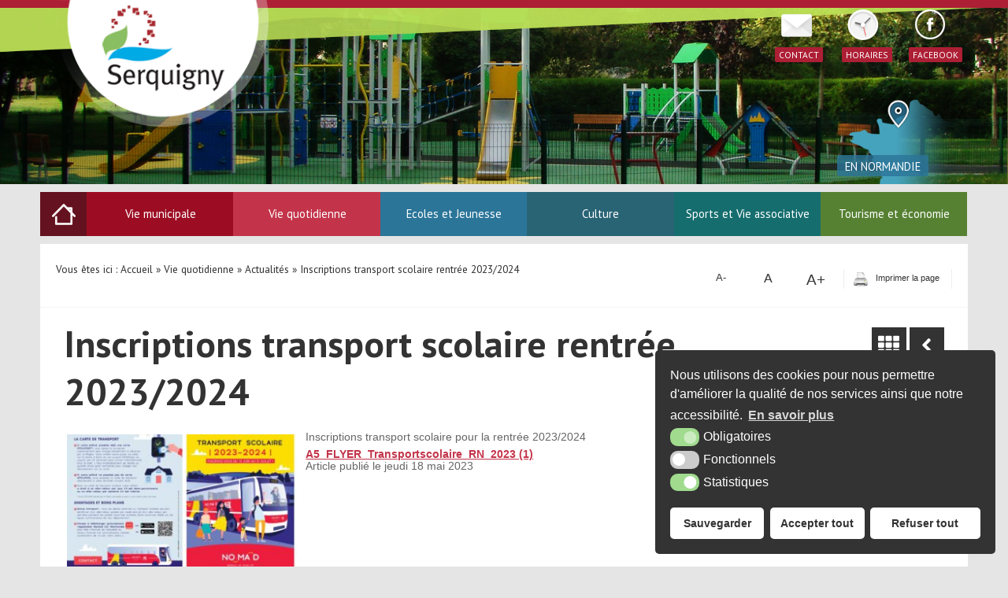

--- FILE ---
content_type: text/html; charset=UTF-8
request_url: https://www.serquigny.fr/inscriptions-transport-scolaire-rentree-2023-2024/
body_size: 10823
content:
<!DOCTYPE html>
<html lang="fr">
<head>

<link rel="icon" type="image/png" href="https://www.serquigny.fr/wp-content/themes/krea3-serquigny/images/favicon.png" />

<!--[if IE]><link rel="shortcut icon" type="image/x-icon" href="https://www.serquigny.fr/wp-content/themes/krea3-serquigny/images/favicon.ico" /><![endif]-->

<meta http-equiv="Content-Type" content="text/html; charset=UTF-8" />

<title>Inscriptions transport scolaire rentrée 2023/2024 - Serquigny - Site officiel de la Mairie Serquigny &#8211; Site officiel de la Mairie</title>

<meta name='robots' content='index, follow, max-image-preview:large, max-snippet:-1, max-video-preview:-1' />

	<!-- This site is optimized with the Yoast SEO plugin v16.9 - https://yoast.com/wordpress/plugins/seo/ -->
	<link rel="canonical" href="https://www.serquigny.fr/inscriptions-transport-scolaire-rentree-2023-2024/" />
	<meta property="og:locale" content="fr_FR" />
	<meta property="og:type" content="article" />
	<meta property="og:title" content="Inscriptions transport scolaire rentrée 2023/2024 - Serquigny - Site officiel de la Mairie" />
	<meta property="og:description" content="Inscriptions transport scolaire pour la rentrée 2023/2024 A5_FLYER_Transportscolaire_RN_2023 (1)" />
	<meta property="og:url" content="https://www.serquigny.fr/inscriptions-transport-scolaire-rentree-2023-2024/" />
	<meta property="og:site_name" content="Serquigny - Site officiel de la Mairie" />
	<meta property="article:published_time" content="2023-05-18T07:26:31+00:00" />
	<meta property="og:image" content="https://www.serquigny.fr/wp-content/uploads/2023/05/transport-1.jpg" />
	<meta property="og:image:width" content="1107" />
	<meta property="og:image:height" content="740" />
	<meta name="twitter:card" content="summary_large_image" />
	<meta name="twitter:label1" content="Written by" />
	<meta name="twitter:data1" content="editeur" />
	<meta name="twitter:label2" content="Est. reading time" />
	<meta name="twitter:data2" content="1 minute" />
	<script type="application/ld+json" class="yoast-schema-graph">{"@context":"https://schema.org","@graph":[{"@type":"WebSite","@id":"https://www.serquigny.fr/#website","url":"https://www.serquigny.fr/","name":"Serquigny - Site officiel de la Mairie","description":"Site officiel de la mairie de Serquigny (27)","potentialAction":[{"@type":"SearchAction","target":{"@type":"EntryPoint","urlTemplate":"https://www.serquigny.fr/?s={search_term_string}"},"query-input":"required name=search_term_string"}],"inLanguage":"fr-FR"},{"@type":"ImageObject","@id":"https://www.serquigny.fr/inscriptions-transport-scolaire-rentree-2023-2024/#primaryimage","inLanguage":"fr-FR","url":"https://www.serquigny.fr/wp-content/uploads/2023/05/transport-1.jpg","contentUrl":"https://www.serquigny.fr/wp-content/uploads/2023/05/transport-1.jpg","width":1107,"height":740},{"@type":"WebPage","@id":"https://www.serquigny.fr/inscriptions-transport-scolaire-rentree-2023-2024/#webpage","url":"https://www.serquigny.fr/inscriptions-transport-scolaire-rentree-2023-2024/","name":"Inscriptions transport scolaire rentr\u00e9e 2023/2024 - Serquigny - Site officiel de la Mairie","isPartOf":{"@id":"https://www.serquigny.fr/#website"},"primaryImageOfPage":{"@id":"https://www.serquigny.fr/inscriptions-transport-scolaire-rentree-2023-2024/#primaryimage"},"datePublished":"2023-05-18T07:26:31+00:00","dateModified":"2023-05-18T07:26:31+00:00","author":{"@id":"https://www.serquigny.fr/#/schema/person/9c85a2c8c2b00057291ecd5e6043f0e1"},"breadcrumb":{"@id":"https://www.serquigny.fr/inscriptions-transport-scolaire-rentree-2023-2024/#breadcrumb"},"inLanguage":"fr-FR","potentialAction":[{"@type":"ReadAction","target":["https://www.serquigny.fr/inscriptions-transport-scolaire-rentree-2023-2024/"]}]},{"@type":"BreadcrumbList","@id":"https://www.serquigny.fr/inscriptions-transport-scolaire-rentree-2023-2024/#breadcrumb","itemListElement":[{"@type":"ListItem","position":1,"name":"Home","item":"https://www.serquigny.fr/"},{"@type":"ListItem","position":2,"name":"Inscriptions transport scolaire rentr\u00e9e 2023/2024"}]},{"@type":"Person","@id":"https://www.serquigny.fr/#/schema/person/9c85a2c8c2b00057291ecd5e6043f0e1","name":"editeur","image":{"@type":"ImageObject","@id":"https://www.serquigny.fr/#personlogo","inLanguage":"fr-FR","url":"https://secure.gravatar.com/avatar/8b731ddde93fdc09dbd588f0fece70bd?s=96&d=mm&r=g","contentUrl":"https://secure.gravatar.com/avatar/8b731ddde93fdc09dbd588f0fece70bd?s=96&d=mm&r=g","caption":"editeur"},"url":"https://www.serquigny.fr/author/editeur/"}]}</script>
	<!-- / Yoast SEO plugin. -->


<link rel='dns-prefetch' href='//s.w.org' />
<link rel="alternate" type="application/rss+xml" title="Serquigny - Site officiel de la Mairie &raquo; Flux" href="https://www.serquigny.fr/feed/" />
<link rel="alternate" type="application/rss+xml" title="Serquigny - Site officiel de la Mairie &raquo; Flux des commentaires" href="https://www.serquigny.fr/comments/feed/" />
<script type="text/javascript">
var _gaq = _gaq || [];
_gaq.push(['_setAccount', 'UA-64685283-1']);
_gaq.push(['_trackPageview']);
(function() {
var ga = document.createElement('script'); ga.type = 'text/javascript'; ga.async = true;
ga.src = ('https:' == document.location.protocol ? 'https://ssl' : 'http://www') + '.google-analytics.com/ga.js';
var s = document.getElementsByTagName('script')[0]; s.parentNode.insertBefore(ga, s);
})();
</script>

			<meta property="og:title" content="Inscriptions transport scolaire rentrée 2023/2024"/>
    		<meta property="og:description" content="Inscriptions transport scolaire pour la rentrée 2023/2024  A5_FLYER_Transportscolaire_RN_2023 (1)"/>
    		<meta property="og:type" content="article"/>
    		<meta property="og:url" content="https://www.serquigny.fr/inscriptions-transport-scolaire-rentree-2023-2024/"/>
   			<meta property="og:site_name" content="Serquigny - Site officiel de la Mairie"/>
   			<meta property="og:image" content="https://www.serquigny.fr/wp-content/uploads/2023/05/transport-1-300x201.jpg"/>
			<link rel='stylesheet' id='calendar-css'  href='https://www.serquigny.fr/wp-content/plugins/Krea3CalendrierHebergement/assets/calendario/css/calendar.css?ver=5.8.1' type='text/css' media='all' />
<link rel='stylesheet' id='calendar-custom-css'  href='https://www.serquigny.fr/wp-content/plugins/Krea3CalendrierHebergement/assets/calendario/css/custom_3.css?ver=5.8.1' type='text/css' media='all' />
<link rel='stylesheet' id='wp-block-library-css'  href='https://www.serquigny.fr/wp-includes/css/dist/block-library/style.min.css?ver=5.8.1' type='text/css' media='all' />
<link rel='stylesheet' id='krea3-framework-css'  href='https://www.serquigny.fr/wp-content/plugins/Krea3Framework/public/css/krea3-framework-public.css?ver=0.0.86' type='text/css' media='all' />
<link rel='stylesheet' id='krea3allmedias-classic-css'  href='https://www.serquigny.fr/wp-content/plugins/Krea3Allmedias/public/classic/css/krea3allmedias-public.css?ver=1.0.6' type='text/css' media='all' />
<link rel='stylesheet' id='jquery-ui-css-css'  href='https://www.serquigny.fr/wp-content/plugins/Krea3CustomPosts/admin/css/jquery-ui/base/jquery-ui.min.css?ver=2.3.4' type='text/css' media='screen' />
<link rel='stylesheet' id='fontello-css'  href='https://www.serquigny.fr/wp-content/plugins/Krea3CustomPosts/public/css/icons/fontello.css?ver=2.3.4' type='text/css' media='all' />
<link rel='stylesheet' id='nsc_bar_nice-cookie-consent-css'  href='https://www.serquigny.fr/wp-content/plugins/Krea3RGPD/public/css/cookieNSCconsent.min.css?ver=0.2.9' type='text/css' media='all' />
<link rel='stylesheet' id='krea3-agenda-css'  href='https://www.serquigny.fr/wp-content/plugins/Krea3Agenda/public/css/krea3-agenda-public.css?ver=0.7.1' type='text/css' media='all' />
<script type='text/javascript' src='https://www.serquigny.fr/wp-includes/js/jquery/jquery.min.js?ver=3.6.0' id='jquery-core-js'></script>
<script type='text/javascript' src='https://www.serquigny.fr/wp-includes/js/jquery/jquery-migrate.min.js?ver=3.3.2' id='jquery-migrate-js'></script>
<script type='text/javascript' src='https://www.serquigny.fr/wp-content/plugins/Krea3CalendrierHebergement/assets/calendario/js/jquery.calendario.js?ver=5.8.1' id='calendario-js'></script>
<script type='text/javascript' src='https://www.serquigny.fr/wp-content/plugins/Krea3FormBuilder/public/js/js_quicktags.js?ver=5.8.1' id='js_quicktags-js'></script>
<script type='text/javascript' src='https://www.serquigny.fr/wp-content/plugins/Krea3Allmedias/public/classic/js/krea3allmedias-public.js?ver=1.0.6' id='krea3allmedias-classic-js'></script>
<script type='text/javascript' src='https://www.serquigny.fr/wp-content/plugins/Krea3Framework/public/js/fontawesome.min.js?ver=0.0.86' id='fontawesome-all-js'></script>
<link rel="https://api.w.org/" href="https://www.serquigny.fr/wp-json/" /><link rel="alternate" type="application/json" href="https://www.serquigny.fr/wp-json/wp/v2/posts/8837" /><link rel="EditURI" type="application/rsd+xml" title="RSD" href="https://www.serquigny.fr/xmlrpc.php?rsd" />
<link rel="wlwmanifest" type="application/wlwmanifest+xml" href="https://www.serquigny.fr/wp-includes/wlwmanifest.xml" /> 
<meta name="generator" content="WordPress 5.8.1" />
<link rel='shortlink' href='https://www.serquigny.fr/?p=8837' />
<link rel="alternate" type="application/json+oembed" href="https://www.serquigny.fr/wp-json/oembed/1.0/embed?url=https%3A%2F%2Fwww.serquigny.fr%2Finscriptions-transport-scolaire-rentree-2023-2024%2F" />
<link rel="alternate" type="text/xml+oembed" href="https://www.serquigny.fr/wp-json/oembed/1.0/embed?url=https%3A%2F%2Fwww.serquigny.fr%2Finscriptions-transport-scolaire-rentree-2023-2024%2F&#038;format=xml" />
<link rel="stylesheet" href="https://www.serquigny.fr/wp-content/themes/krea3-serquigny/assets/css/visual-form-builder.css" type="text/css" /><link rel="icon" href="https://www.serquigny.fr/wp-content/themes/krea3-serquigny/assets/images/favicon.png" sizes="32x32" />
<link rel="icon" href="https://www.serquigny.fr/wp-content/themes/krea3-serquigny/assets/images/favicon.png" sizes="192x192" />
<link rel="apple-touch-icon" href="https://www.serquigny.fr/wp-content/themes/krea3-serquigny/assets/images/favicon.png" />
<meta name="msapplication-TileImage" content="https://www.serquigny.fr/wp-content/themes/krea3-serquigny/assets/images/favicon.png" />

<link rel="stylesheet" href="https://www.serquigny.fr/wp-content/themes/krea3-serquigny/style.css" type="text/css" media="screen" />

<link rel="stylesheet" href="https://www.serquigny.fr/wp-content/themes/krea3-serquigny/css_imprimante.css" type="text/css" media="print" /> 

<!--Google fonts-->
<link href='https://fonts.googleapis.com/css?family=PT+Sans:400,700' rel='stylesheet' type='text/css'>
<!--Fin google fonts-->

<!-- pour le responsive menu-->
<meta name="viewport" content="width=device-width, initial-scale=1">
<script src="https://www.serquigny.fr/wp-content/themes/krea3-serquigny/responsive_menu/responsive_menu.js" type="text/javascript"></script>
<link rel="stylesheet" href="https://www.serquigny.fr/wp-content/themes/krea3-serquigny/responsive_menu/responsive_menu.css" type="text/css" media="screen" />
<!-- fin pour responsive menu-->                 

<!-- css selon resolution-->
<link rel="stylesheet" media="screen and (min-width:1024px)"  href="https://www.serquigny.fr/wp-content/themes/krea3-serquigny/css_very_big.css" type="text/css">
<link rel="stylesheet" media="screen and (max-width:1023px) and (min-width:891px)"  href="https://www.serquigny.fr/wp-content/themes/krea3-serquigny/css_big.css" type="text/css">
<link rel="stylesheet" media="screen and (max-width:890px) and (min-width:481px)"  href="https://www.serquigny.fr/wp-content/themes/krea3-serquigny/css_small.css" type="text/css">
<link rel="stylesheet" media="screen and (max-width:480px)"  href="https://www.serquigny.fr/wp-content/themes/krea3-serquigny/css_tiny.css" type="text/css">
<!--fin css selon resolution-->

<!--pour le diaporama-->
<link rel="stylesheet" href="https://www.serquigny.fr/wp-content/themes/krea3-serquigny/responsiveSlides/responsiveslides.css" type="text/css" media="screen" />
<script src="https://www.serquigny.fr/wp-content/themes/krea3-serquigny/responsiveSlides/responsiveslides.min.js"></script>
<script>
  jQuery(function() {
    jQuery(".rslides").responsiveSlides({
		auto: true, // Boolean: Animate automatically, true or false
		timeout: 10000, // Integer: Time between slide transitions, in milliseconds
		random: true, // Boolean: Randomize the order of the slides, true or false
		pause: false, // Boolean: Pause on hover, true or false
        speed: 800 // Integer: Speed of the transition, in milliseconds
      }); // diaporama 
  });
</script>
<!--fin pour diaporama-->

</head>


<body data-rsssl=1>



<a id="haut_page"></a>

<!--exemple de diapo utilisé régulièrement, non administrable par le client / si souhaité un outil administrable existe > Voir avec François pour l'install de l'outil administrable-->
	<ul class="rslides no_print" style="clear:both; margin:0; position:relative; z-index:0;">
    	<li><img src="https://www.serquigny.fr/wp-content/themes/krea3-serquigny/images/img-header1.jpg" alt="Mairie de Serquigny" /></li>
       <li><img src="https://www.serquigny.fr/wp-content/themes/krea3-serquigny/images/img-header2.jpg" alt="Mairie de Serquigny" /></li>
       <li><img src="https://www.serquigny.fr/wp-content/themes/krea3-serquigny/images/img-header3.jpg" alt="Mairie de Serquigny" /></li>
       <li><img src="https://www.serquigny.fr/wp-content/themes/krea3-serquigny/images/img-header4.jpg" alt="Mairie de Serquigny" /></li>
       <!--li><img src="https://www.serquigny.fr/wp-content/themes/krea3-serquigny/images/img-header5.jpg" alt="Mairie de Serquigny" /></li-->
       <li><img src="https://www.serquigny.fr/wp-content/themes/krea3-serquigny/images/img-header6.jpg" alt="Mairie de Serquigny" /></li>
  	</ul><!--fin de rslides-->

			<div id="fond-top-bandeau" class="no_print">

				<div id="top-bandeau" class="largeur92">
                
            		<a href="https://www.serquigny.fr" id="logo" ><img src="https://www.serquigny.fr/wp-content/themes/krea3-serquigny/images/logo-site.png" alt="Serquigny" /></a>

                	<div id="coordonnees-bandeau" class="no_print">
                    <a href="https://www.serquigny.fr/contact/" id="contact-top"><span>Contact</span></a>
                    <a href="https://www.serquigny.fr/contact/" id="horaires-top"><span>Horaires</span></a>
					<a href="https://www.facebook.com/Ville-de-Serquigny-108302757512696/?__tn__=%2Cd%2CP-R&eid=ARDLuvFhmQESdvYepXBzLK_lAkqybqSO4Nnv2zeRs6GIB8O9YNpClo-HgPm4fdzex8zCXdl8jKzGbtGh" id="facebook-top" onclick="window.open(this.href); return false;"><span>Facebook</span></a>
                    <!--div id="adresse-top">
                    	Mairie - Rue Max Carpentier - 27470 Serquigny
					  	<span>Tél. : 02 32 44 10 15</span>
                    </div--><!--fin adresse top-->  
            		
					</div><!--fin de coordonnees bandeau-->
            		
            	</div><!--fin top bandeau-->
                
                <div class="clearer"></div>
            
            </div><!--fin fond top bandeau-->
            
            <div id="localisation-top" class="no_print largeur92">
            	<a href="https://www.serquigny.fr/tourisme-et-economie/acces/" class="no_print largeur92">
            		<p><span>En Normandie</span></p>
            	</a><!--fin de localisation-top-->
            </div><!--fin largeur 92-->
            
			
				                   	
               <div id="menu" class="no_print largeur92">
               
            		<a href="https://www.serquigny.fr" id="icon_home"><span>Accueil</span></a> 
					<a class="toggleMenu" href="#">Menu</a>
					<ul id="nav"><li class="page_item page-item-0 niv-0 has_no_children"><a href="https://www.serquigny.fr">Accueil</a></li><li class="page_item page-item-60 page_item_has_children niv-1 has_children"><a href="https://www.serquigny.fr/vie-municipale/">Vie municipale</a>
<ul class='children'>
	<li class="page_item page-item-115 niv-2 has_no_children"><a href="https://www.serquigny.fr/vie-municipale/le-maire/">Le Maire</a></li>
	<li class="page_item page-item-117 niv-2 has_no_children"><a href="https://www.serquigny.fr/vie-municipale/lequipe-municipale/">Le Conseil municipal</a></li>
	<li class="page_item page-item-119 niv-2 has_no_children"><a href="https://www.serquigny.fr/vie-municipale/les-services-municipaux/">Les services municipaux</a></li>
	<li class="page_item page-item-217 page_item_has_children niv-2 has_children"><a href="https://www.serquigny.fr/vie-municipale/ccas/">Le Centre Communal d&#8217;Action Sociale (CCAS)</a>
	<ul class='children'>
		<li class="page_item page-item-1667 niv-3 has_no_children"><a href="https://www.serquigny.fr/vie-municipale/ccas/presence-verte/">Présence verte</a></li>
		<li class="page_item page-item-1688 niv-3 has_no_children"><a href="https://www.serquigny.fr/vie-municipale/ccas/services-sociaux-du-departement/">Services sociaux du département</a></li>
		<li class="page_item page-item-1690 niv-3 has_no_children"><a href="https://www.serquigny.fr/vie-municipale/ccas/dispositifs-daide-sociale/">Dispositifs d&#8217;aide sociale</a></li>
		<li class="page_item page-item-8680 niv-3 has_no_children"><a href="https://www.serquigny.fr/vie-municipale/ccas/decisions-du-ccas/">Décisions du CCAS</a></li>
	</ul>
</li>
	<li class="page_item page-item-8570 niv-2 has_no_children"><a href="https://www.serquigny.fr/vie-municipale/decisions-du-conseil-municipal/">Décisions du Conseil Municipal</a></li>
	<li class="page_item page-item-121 page_item_has_children niv-2 has_children"><a href="https://www.serquigny.fr/vie-municipale/bulletins-dinformations/">Bulletins d&#8217;informations</a>
	<ul class='children'>
		<li class="page_item page-item-575 niv-3 has_no_children"><a href="https://www.serquigny.fr/vie-municipale/bulletins-dinformations/parutions-anterieures/">Parutions antérieures</a></li>
	</ul>
</li>
</ul>
</li>
<li class="page_item page-item-15 page_item_has_children niv-1 has_children"><a href="https://www.serquigny.fr/vie-quotidienne/">Vie quotidienne</a>
<ul class='children'>
	<li class="page_item page-item-32 niv-2 has_no_children"><a href="https://www.serquigny.fr/vie-quotidienne/agenda/">Agenda</a></li>
	<li class="page_item page-item-83 niv-2 has_no_children"><a href="https://www.serquigny.fr/vie-quotidienne/actualites/">Actualités</a></li>
	<li class="page_item page-item-20 niv-2 has_no_children"><a href="https://www.serquigny.fr/vie-quotidienne/la-salle-des-fetes/">Salle des fêtes</a></li>
	<li class="page_item page-item-128 page_item_has_children niv-2 has_children"><a href="https://www.serquigny.fr/vie-quotidienne/e-administration/">E-administration</a>
	<ul class='children'>
		<li class="page_item page-item-437 niv-3 has_no_children"><a href="https://www.serquigny.fr/vie-quotidienne/e-administration/etat-civil/">Etat civil</a></li>
		<li class="page_item page-item-432 niv-3 has_no_children"><a href="https://www.serquigny.fr/vie-quotidienne/e-administration/elections/">Elections</a></li>
		<li class="page_item page-item-470 niv-3 has_no_children"><a href="https://www.serquigny.fr/vie-quotidienne/e-administration/autres-demarches/">Autres démarches</a></li>
	</ul>
</li>
	<li class="page_item page-item-1056 page_item_has_children niv-2 has_children"><a href="https://www.serquigny.fr/vie-quotidienne/marches-publics/">Marchés &#038; Enquêtes publics</a>
	<ul class='children'>
		<li class="page_item page-item-3217 niv-3 has_no_children"><a href="https://www.serquigny.fr/vie-quotidienne/marches-publics/columbarium/">Columbarium</a></li>
		<li class="page_item page-item-2613 niv-3 has_no_children"><a href="https://www.serquigny.fr/vie-quotidienne/marches-publics/etude-technique-pour-la-renovation-des-installations-de-chauffage-des-ecoles/">Etude technique pour la rénovation des installations de chauffage des écoles</a></li>
	</ul>
</li>
	<li class="page_item page-item-126 page_item_has_children niv-2 has_children"><a href="https://www.serquigny.fr/vie-quotidienne/les-adresses-utiles/">Les adresses utiles</a>
	<ul class='children'>
		<li class="page_item page-item-1540 niv-3 has_no_children"><a href="https://www.serquigny.fr/vie-quotidienne/les-adresses-utiles/dechetterie-et-valorisation-des-dechets/">Déchetterie et Valorisation des déchets</a></li>
		<li class="page_item page-item-1607 niv-3 has_no_children"><a href="https://www.serquigny.fr/vie-quotidienne/les-adresses-utiles/gendarmerie/">Gendarmerie</a></li>
		<li class="page_item page-item-1623 niv-3 has_no_children"><a href="https://www.serquigny.fr/vie-quotidienne/les-adresses-utiles/gare-sncf/">Gare SNCF</a></li>
	</ul>
</li>
	<li class="page_item page-item-439 page_item_has_children niv-2 has_children"><a href="https://www.serquigny.fr/vie-quotidienne/urbanisme-2/">Urbanisme</a>
	<ul class='children'>
		<li class="page_item page-item-2637 niv-3 has_no_children"><a href="https://www.serquigny.fr/vie-quotidienne/urbanisme-2/droit-de-preemption-commercial/">Droit de préemption commercial</a></li>
		<li class="page_item page-item-5544 niv-3 has_no_children"><a href="https://www.serquigny.fr/vie-quotidienne/urbanisme-2/plan-local-durbanisme/">PLAN LOCAL D&#8217;URBANISME</a></li>
	</ul>
</li>
	<li class="page_item page-item-123 niv-2 has_no_children"><a href="https://www.serquigny.fr/vie-quotidienne/sante/">Santé</a></li>
	<li class="page_item page-item-1430 niv-2 has_no_children"><a href="https://www.serquigny.fr/vie-quotidienne/emploi/">Emploi</a></li>
	<li class="page_item page-item-3071 niv-2 has_no_children"><a href="https://www.serquigny.fr/vie-quotidienne/objets-trouves/">Objets trouvés</a></li>
</ul>
</li>
<li class="page_item page-item-62 page_item_has_children niv-1 has_children"><a href="https://www.serquigny.fr/jeunesse-2/">Ecoles et Jeunesse</a>
<ul class='children'>
	<li class="page_item page-item-5876 page_item_has_children niv-2 has_children"><a href="https://www.serquigny.fr/jeunesse-2/ecole-elementaire-en-ligne/">Ecole élémentaire en ligne</a>
	<ul class='children'>
		<li class="page_item page-item-5880 niv-3 has_no_children"><a href="https://www.serquigny.fr/jeunesse-2/ecole-elementaire-en-ligne/cp/">CP</a></li>
		<li class="page_item page-item-5882 niv-3 has_no_children"><a href="https://www.serquigny.fr/jeunesse-2/ecole-elementaire-en-ligne/ce1/">CE1</a></li>
		<li class="page_item page-item-5884 niv-3 has_no_children"><a href="https://www.serquigny.fr/jeunesse-2/ecole-elementaire-en-ligne/ce2/">CE2</a></li>
		<li class="page_item page-item-5886 niv-3 has_no_children"><a href="https://www.serquigny.fr/jeunesse-2/ecole-elementaire-en-ligne/cm1/">CM1</a></li>
		<li class="page_item page-item-5888 niv-3 has_no_children"><a href="https://www.serquigny.fr/jeunesse-2/ecole-elementaire-en-ligne/cm2/">CM2</a></li>
		<li class="page_item page-item-5890 niv-3 has_no_children"><a href="https://www.serquigny.fr/jeunesse-2/ecole-elementaire-en-ligne/ulis/">ULIS</a></li>
		<li class="page_item page-item-5892 niv-3 has_no_children"><a href="https://www.serquigny.fr/jeunesse-2/ecole-elementaire-en-ligne/ue/">UE</a></li>
	</ul>
</li>
	<li class="page_item page-item-132 niv-2 has_no_children"><a href="https://www.serquigny.fr/jeunesse-2/les-ecoles/">Les écoles</a></li>
	<li class="page_item page-item-1326 page_item_has_children niv-2 has_children"><a href="https://www.serquigny.fr/jeunesse-2/activites-periscolaires/">Services périscolaires</a>
	<ul class='children'>
		<li class="page_item page-item-136 niv-3 has_no_children"><a href="https://www.serquigny.fr/jeunesse-2/activites-periscolaires/la-garderie/">Garderie</a></li>
		<li class="page_item page-item-134 niv-3 has_no_children"><a href="https://www.serquigny.fr/jeunesse-2/activites-periscolaires/la-cantine/">Cantine</a></li>
	</ul>
</li>
	<li class="page_item page-item-142 niv-2 has_no_children"><a href="https://www.serquigny.fr/jeunesse-2/centre-de-loisirs/">Centre de loisirs &#038; Pôle Ados</a></li>
	<li class="page_item page-item-140 page_item_has_children niv-2 has_children"><a href="https://www.serquigny.fr/jeunesse-2/petite-enfance/">Petite enfance</a>
	<ul class='children'>
		<li class="page_item page-item-622 niv-3 has_no_children"><a href="https://www.serquigny.fr/jeunesse-2/petite-enfance/le-relais-parents-assistantes-maternelles-r-p-a-m/">Relais Parents Assistant(e)s Maternel(le)s</a></li>
	</ul>
</li>
</ul>
</li>
<li class="page_item page-item-64 page_item_has_children niv-1 has_children"><a href="https://www.serquigny.fr/culture/">Culture</a>
<ul class='children'>
	<li class="page_item page-item-85 page_item_has_children niv-2 has_children"><a href="https://www.serquigny.fr/culture/la-mediatheque/">Médiathèque</a>
	<ul class='children'>
		<li class="page_item page-item-7260 niv-3 has_no_children"><a href="https://www.serquigny.fr/culture/la-mediatheque/catalogue-en-ligne/">Catalogue en ligne</a></li>
		<li class="page_item page-item-763 niv-3 has_no_children"><a href="https://www.serquigny.fr/culture/la-mediatheque/conditions-dinscription-et-tarifs-dadhhesion/">Conditions d&#8217;inscription et tarifs d&#8217;adhésion</a></li>
		<li class="page_item page-item-1240 niv-3 has_no_children"><a href="https://www.serquigny.fr/culture/la-mediatheque/culturemediathequela-mediatheque-numerique/">Médiathèque à la Page !</a></li>
		<li class="page_item page-item-1223 niv-3 has_no_children"><a href="https://www.serquigny.fr/culture/la-mediatheque/mediathequeportage-de-livres-a-domicile/">Portage de livres à domicile</a></li>
		<li class="page_item page-item-1233 niv-3 has_no_children"><a href="https://www.serquigny.fr/culture/la-mediatheque/culturemediathequeles-rendez-vous-de-la-mission-locale/">Les évenements culturels à la médiathèque</a></li>
	</ul>
</li>
	<li class="page_item page-item-87 page_item_has_children niv-2 has_children"><a href="https://www.serquigny.fr/culture/lecole-de-musique/">Ecole de musique</a>
	<ul class='children'>
		<li class="page_item page-item-421 niv-3 has_no_children"><a href="https://www.serquigny.fr/culture/lecole-de-musique/cours-et-disciplines/">Cours et disciplines</a></li>
	</ul>
</li>
	<li class="page_item page-item-144 page_item_has_children niv-2 has_children"><a href="https://www.serquigny.fr/culture/les-evenements-culturels/">Evénements culturels</a>
	<ul class='children'>
		<li class="page_item page-item-725 niv-3 has_no_children"><a href="https://www.serquigny.fr/culture/les-evenements-culturels/le-salon-de-lartisanat-2015/">Salon de l&#8217;artisanat</a></li>
		<li class="page_item page-item-748 niv-3 has_no_children"><a href="https://www.serquigny.fr/culture/les-evenements-culturels/la-fete-de-la-peinture/">Vente de livres</a></li>
		<li class="page_item page-item-751 niv-3 has_no_children"><a href="https://www.serquigny.fr/culture/les-evenements-culturels/fete-de-la-musique/">Fête de la musique</a></li>
		<li class="page_item page-item-755 niv-3 has_no_children"><a href="https://www.serquigny.fr/culture/les-evenements-culturels/salon-de-peinture/">Salon de Peinture</a></li>
	</ul>
</li>
</ul>
</li>
<li class="page_item page-item-22 page_item_has_children niv-1 has_children"><a href="https://www.serquigny.fr/sports-et-vie-associative/">Sports et Vie associative</a>
<ul class='children'>
	<li class="page_item page-item-18 niv-2 has_no_children"><a href="https://www.serquigny.fr/sports-et-vie-associative/annuaire-des-associations/">Annuaire des associations</a></li>
	<li class="page_item page-item-146 page_item_has_children niv-2 has_children"><a href="https://www.serquigny.fr/sports-et-vie-associative/sports/">Sports</a>
	<ul class='children'>
		<li class="page_item page-item-344 niv-3 has_no_children"><a href="https://www.serquigny.fr/sports-et-vie-associative/sports/football-club-serquignynassandres/">Football Club Serquigny/Nassandres</a></li>
		<li class="page_item page-item-387 niv-3 has_no_children"><a href="https://www.serquigny.fr/sports-et-vie-associative/sports/entente-cycliste/">Entente Cycliste de Serquigny</a></li>
		<li class="page_item page-item-389 niv-3 has_no_children"><a href="https://www.serquigny.fr/sports-et-vie-associative/sports/club-sportif-de-la-charentonne/">Club Sportif de la Charentonne (Pétanque)</a></li>
		<li class="page_item page-item-732 niv-3 has_no_children"><a href="https://www.serquigny.fr/sports-et-vie-associative/sports/les-clubs-sportifs-de-serquigny/">Autres clubs sportifs de Serquigny</a></li>
		<li class="page_item page-item-391 niv-3 has_no_children"><a href="https://www.serquigny.fr/sports-et-vie-associative/sports/10-km/">Les 10 kms de Serquigny</a></li>
	</ul>
</li>
	<li class="page_item page-item-148 page_item_has_children niv-2 has_children"><a href="https://www.serquigny.fr/sports-et-vie-associative/seniors/">Séniors</a>
	<ul class='children'>
		<li class="page_item page-item-548 niv-3 has_no_children"><a href="https://www.serquigny.fr/sports-et-vie-associative/seniors/unrpa/">UNRPA</a></li>
	</ul>
</li>
</ul>
</li>
<li class="page_item page-item-7 page_item_has_children niv-1 has_children"><a href="https://www.serquigny.fr/tourisme-et-economie/">Tourisme et économie</a>
<ul class='children'>
	<li class="page_item page-item-24 niv-2 has_no_children"><a href="https://www.serquigny.fr/tourisme-et-economie/annuaire-des-commerces-artisans/">Annuaire des Entreprises-Commerces-Artisans</a></li>
	<li class="page_item page-item-258 page_item_has_children niv-2 has_children"><a href="https://www.serquigny.fr/tourisme-et-economie/le-gite-de-groupe/">Le gîte de groupe</a>
	<ul class='children'>
		<li class="page_item page-item-271 niv-3 has_no_children"><a href="https://www.serquigny.fr/tourisme-et-economie/le-gite-de-groupe/descriptif/">Descriptif</a></li>
		<li class="page_item page-item-10 niv-3 has_no_children"><a href="https://www.serquigny.fr/tourisme-et-economie/le-gite-de-groupe/le-gite/">Tarifs et disponibilités</a></li>
	</ul>
</li>
	<li class="page_item page-item-152 page_item_has_children niv-2 has_children"><a href="https://www.serquigny.fr/tourisme-et-economie/decouvrir-serquigny/">Découvrir Serquigny</a>
	<ul class='children'>
		<li class="page_item page-item-723 niv-3 has_no_children"><a href="https://www.serquigny.fr/tourisme-et-economie/decouvrir-serquigny/histoire-de-serquigny/">Histoire de Serquigny</a></li>
		<li class="page_item page-item-1446 niv-3 has_no_children"><a href="https://www.serquigny.fr/tourisme-et-economie/decouvrir-serquigny/decouvrir-serquignyleglise-notre-dame-et-son-portail-classe/">L&#8217;église Notre Dame et son portail classé</a></li>
		<li class="page_item page-item-1491 niv-3 has_no_children"><a href="https://www.serquigny.fr/tourisme-et-economie/decouvrir-serquigny/decouvrir-serquignyparc-de-loisirs/">Parc de loisirs</a></li>
		<li class="page_item page-item-10994 niv-3 has_no_children"><a href="https://www.serquigny.fr/tourisme-et-economie/decouvrir-serquigny/sentier-nature/">Sentier nature</a></li>
	</ul>
</li>
	<li class="page_item page-item-154 niv-2 has_no_children"><a href="https://www.serquigny.fr/tourisme-et-economie/acces/">Venir à Serquigny</a></li>
</ul>
</li>
<li class="page_item page-item-26 niv-1 has_no_children"><a href="https://www.serquigny.fr/contact/">Contacts et Horaires</a></li>
<li class="page_item page-item-57 niv-1 has_no_children"><a href="https://www.serquigny.fr/newsletter/">Newsletter</a></li>
<li class="page_item page-item-30 niv-1 has_no_children"><a href="https://www.serquigny.fr/mentions-legales/">Mentions légales</a></li>
<li class="page_item page-item-27 niv-1 has_no_children"><a href="https://www.serquigny.fr/plan-du-site/">Plan du site</a></li>
<li class="page_item page-item-7401 niv-1 has_no_children"><a href="https://www.serquigny.fr/accessibilite/">Accessibilité</a></li>
</ul>               		<div class="clearer"></div>
                
 		    	</div><!--fin de menu-->
              
           

<div id="conteneur">

<div id="la_page">

<div id="ligne-outils"  class="no_print">

	<div id="fil_ariane" itemscope itemtype="http://schema.org/BreadcrumbList">Vous êtes ici : <span itemprop="itemListElement" itemscope itemtype="http://schema.org/ListItem"><a title="Serquigny - Site officiel de la Mairie" href="https://www.serquigny.fr" class="fil_site" itemprop="item"><span itemprop="name">Accueil</span></a><meta itemprop="position" content="1" /></span> &raquo; <span itemprop="itemListElement" itemscope itemtype="http://schema.org/ListItem"><a href="https://www.serquigny.fr/vie-quotidienne/" itemprop="item" title="Aller à Vie quotidienne"><span itemprop="name">Vie quotidienne</span></a><meta itemprop="position" content="2"></span> &raquo; <span itemprop="itemListElement" itemscope itemtype="http://schema.org/ListItem"><a href="https://www.serquigny.fr/vie-quotidienne/actualites/"  itemprop="item"  title="Aller à Actualités"><span itemprop="name">Actualités</span></a><meta itemprop="position" content="3"></span> &raquo; Inscriptions transport scolaire rentrée 2023/2024</div>  
    
	<div id="outils">                                
              <div id="taille_texte"><a class="jfontsize-button" id="jfontsize-p" href="#"><span>A+</span></a><a class="jfontsize-button" id="jfontsize-d" href="#"><span>A</span></a><a class="jfontsize-button" id="jfontsize-m" href="#"><span>A-</span></a></div><!--fin de taille du texte--><script type="text/javascript">
              	jQuery(function($){
              		$('.taille-texte-variable').jfontsize({
               		btnMinusClasseId: '#jfontsize-m',
                   	btnDefaultClasseId: '#jfontsize-d',
                   	btnPlusClasseId: '#jfontsize-p'
                	});
				});
              </script>                
              <ul><li id="krea3outils_print"><a href="#" onclick="window.print()" title="Cliquer ici pour imprimer la page"><span>Imprimer la page</span></a></li></ul> 
                      
	</div><!--fin outils--> 
    
    <div class="clearer"></div>
    
</div><!--fin de ligne outils-->
	<div id="content_large" class="widecolumn" role="main">
    
    <div class="taille-texte-variable"><!--début de la zone dont le texte peut être agrandi / réduit--> 
  

	
		<div class="post-8837 post type-post status-publish format-standard has-post-thumbnail hentry category-non-classe" id="post-8837">
			

			<div class="entry">
				<div id="entete-fiche">

	<h1 class="titre-fiche">Inscriptions transport scolaire rentrée 2023/2024</h1>
	
	
	<!-- navigation détail actualité -->

	<ul class="nav nav-actus no_print">
	
		<li class="nav-retour-annuaire">
				<a title="Cliquer pour retourner aux actualités" href="https://www.serquigny.fr/vie-quotidienne/actualites/">
					<span class="fas fa-th fa-2x"></span>
				</a>
			</li>
	     		 
			<li class="nav-precedent">
				<a href="https://www.serquigny.fr/fete-des-mares/" title="Actualité précédente">
					<span class="fas fa-angle-left fa-2x"></span>
				</a>
			</li>
						 
			<li class="nav-suivant">
				<a href="https://www.serquigny.fr/cles-trouvees/" title="Actualité suivante">
					<span class="fas fa-angle-right fa-2x"></span>
				</a>
			</li>
			</ul> 
	
	<!-- fin navigation détail actualité -->

</div>
<!--fin entete fiche-->

<p><img loading="lazy" class="size-medium wp-image-8838 alignleft" src="https://www.serquigny.fr/wp-content/uploads/2023/05/transport-1-300x201.jpg" alt="" width="300" height="201" srcset="https://www.serquigny.fr/wp-content/uploads/2023/05/transport-1-300x201.jpg 300w, https://www.serquigny.fr/wp-content/uploads/2023/05/transport-1-1024x685.jpg 1024w, https://www.serquigny.fr/wp-content/uploads/2023/05/transport-1-768x513.jpg 768w, https://www.serquigny.fr/wp-content/uploads/2023/05/transport-1-150x100.jpg 150w, https://www.serquigny.fr/wp-content/uploads/2023/05/transport-1.jpg 1107w" sizes="(max-width: 300px) 100vw, 300px" />Inscriptions transport scolaire pour la rentrée 2023/2024</p>
<p><a href="https://www.serquigny.fr/wp-content/uploads/2023/05/a5_flyer_transportscolaire_rn_2023-1.pdf">A5_FLYER_Transportscolaire_RN_2023 (1)</a></p>

<div id="date_publication_article_single">
	Article publié le jeudi 18 mai 2023</div>


        
			</div>
		</div>
        
        <div class="clearer"></div><!--fin de clearer-->

		<div class="navigation">
			<div class="alignleft" id="lien_actu_previous">&laquo; <a href="https://www.serquigny.fr/fete-des-mares/" rel="prev">Fête des mares</a></div>
			<div class="alignright" id="lien_actu_next"><a href="https://www.serquigny.fr/cles-trouvees/" rel="next">Clés trouvées</a> &raquo;</div>
		</div>

	
	</div><!--fin de la zone dont le texte peut être agrandi / réduit-->

	</div><!--fin de content-->
    
    <div class="clearer"></div><!--fin de clearer-->
    
</div><!--fin de la page-->

 

</div><!--fin de conteneur-->

<div id="fond-footer" class="no_print">

		<div id="footer" class="largeur92">
        
        	<div id="blason-footer"><img src="https://www.serquigny.fr/wp-content/themes/krea3-serquigny/images/blason-footer.png" alt="Blason de la ville de Serquigny"/></div><!--fin de blason footer-->

			<div id="coordonnees" class="no_print">
            	<h3>Mairie - 62, rue Max Carpentier - 27470 Serquigny </h3> 
				<span class="lien-footer">T&eacutel. : 02 32 44 10 15</span><a href="https://www.serquigny.fr/contact/" class="lien-footer" id="footer-contact">Contact</a><a href="https://www.serquigny.fr/contact/" class="lien-footer" id="footer-horaires">Horaires</a><a href="https://www.facebook.com/Ville-de-Serquigny-108302757512696/?__tn__=%2Cd%2CP-R&eid=ARDLuvFhmQESdvYepXBzLK_lAkqybqSO4Nnv2zeRs6GIB8O9YNpClo-HgPm4fdzex8zCXdl8jKzGbtGh" class="lien-footer" id="footer-facebook" onclick="window.open(this.href); return false;">Facebook</a>
                
             <!--A mettre sur chaque site-->
             <ul id="menu_footer">
            			<li style="border-left:2px solid #423838; padding-left:10px;"><a href="https://www.serquigny.fr/plan-du-site/">Plan du site</a></li>
                		<li><a href="https://www.serquigny.fr/mentions-legales/">Mentions l&eacute;gales</a></li>
                		<li><a href="https://www.serquigny.fr/accessibilite/">Accessibilité</a></li>
                		<li><a href="http://www.krea3.fr" onclick="window.open(this.href); return false;"><img src="https://www.serquigny.fr/wp-content/themes/krea3-serquigny/images/logo_krea3.gif" alt="krea3 agence web normandie" title="krea3 agence web normandie"/> Krea3</a></li>
         			</ul><!--fin menu footer-->	 
           </div><!--fin de coordonnees-->	
           
           <a href="https://www.serquigny.fr/newsletter/" id="lien-newsletter">
           Je souhaite recevoir la <span>Newsletter</span>
           </a><!--fin lien-newsletter--> 
           
           <div class="clearer"></div>             
    		
        </div><!--fin de footer-->

</div><!--fin de fond footer-->


<div id="fond-partenaires"  class="no_print">

	<div id="partenaires" class="largeur92">
                <a href="https://bernaynormandie.fr/" onclick="window.open(this.href); return false;"><img src="https://www.serquigny.fr/wp-content/themes/krea3-serquigny/images/logo-footer1.png" alt="Intercom Bernay"/></a>
                <a href="http://www.eure-en-ligne.fr/cg27/accueil_eure_en_ligne" onclick="window.open(this.href); return false;"><img src="https://www.serquigny.fr/wp-content/themes/krea3-serquigny/images/logo-footer2.png" alt="eure-en-ligne.fr"/></a>
                <a href="https://www.normandie.fr/" onclick="window.open(this.href); return false;"><img src="https://www.serquigny.fr/wp-content/themes/krea3-serquigny/images/logo-footer3.png" alt="Haute Normandie"/></a>
                <a href="http://www.gouvernement.fr/" onclick="window.open(this.href); return false;"><img src="https://www.serquigny.fr/wp-content/themes/krea3-serquigny/images/logo-footer4.png" alt="gouvernement.fr"/></a>
                <a href="http://www.coe.int/web/portal/home" onclick="window.open(this.href); return false;"><img src="https://www.serquigny.fr/wp-content/themes/krea3-serquigny/images/logo-footer5.png" alt="Conseil de l'Europe"/></a>
    </div><!--fin de partenaires-->

</div><!--fin fond partenaires-->
           
                
        
	<script type='text/javascript' src='https://www.serquigny.fr/wp-includes/js/jquery/ui/core.min.js?ver=1.12.1' id='jquery-ui-core-js'></script>
<script type='text/javascript' src='https://www.serquigny.fr/wp-includes/js/jquery/ui/datepicker.min.js?ver=1.12.1' id='jquery-ui-datepicker-js'></script>
<script type='text/javascript' id='jquery-ui-datepicker-js-after'>
jQuery(document).ready(function(jQuery){jQuery.datepicker.setDefaults({"closeText":"Fermer","currentText":"Aujourd\u2019hui","monthNames":["janvier","f\u00e9vrier","mars","avril","mai","juin","juillet","ao\u00fbt","septembre","octobre","novembre","d\u00e9cembre"],"monthNamesShort":["Jan","F\u00e9v","Mar","Avr","Mai","Juin","Juil","Ao\u00fbt","Sep","Oct","Nov","D\u00e9c"],"nextText":"Suivant","prevText":"Pr\u00e9c\u00e9dent","dayNames":["dimanche","lundi","mardi","mercredi","jeudi","vendredi","samedi"],"dayNamesShort":["dim","lun","mar","mer","jeu","ven","sam"],"dayNamesMin":["D","L","M","M","J","V","S"],"dateFormat":"d MM yy","firstDay":1,"isRTL":false});});
</script>
<script type='text/javascript' src='https://www.serquigny.fr/wp-content/plugins/Krea3CalendrierHebergement/assets/js/datepicker-fr.js' id='datepicker-fr-js'></script>
<script type='text/javascript' src='https://www.serquigny.fr/wp-includes/js/jquery/ui/effect.min.js?ver=1.12.1' id='jquery-effects-core-js'></script>
<script type='text/javascript' src='https://www.serquigny.fr/wp-includes/js/jquery/ui/effect-blind.min.js?ver=1.12.1' id='jquery-effects-blind-js'></script>
<script type='text/javascript' src='https://www.serquigny.fr/wp-content/plugins/Krea3FormBuilder/public/js/jquery.validate.min.js?ver=5.8.1' id='jquery-form-validation-js'></script>
<script type='text/javascript' src='https://www.serquigny.fr/wp-content/plugins/Krea3FormBuilder/public/js/visual-form-builder-validate.js?ver=5.8.1' id='visual-form-builder-validation-js'></script>
<script type='text/javascript' id='krea3-framework-js-extra'>
/* <![CDATA[ */
var framework = {"scrolltop":"200","admin_ajax_url":"https:\/\/www.serquigny.fr\/wp-admin\/admin-ajax.php"};
var framework = {"scrolltop":"200","admin_ajax_url":"https:\/\/www.serquigny.fr\/wp-admin\/admin-ajax.php"};
/* ]]> */
</script>
<script type='text/javascript' src='https://www.serquigny.fr/wp-content/plugins/Krea3Framework/public/js/krea3-framework-public.js?ver=0.0.86' id='krea3-framework-js'></script>
<script type='text/javascript' src='https://www.serquigny.fr/wp-includes/js/jquery/ui/menu.min.js?ver=1.12.1' id='jquery-ui-menu-js'></script>
<script type='text/javascript' src='https://www.serquigny.fr/wp-includes/js/dist/vendor/regenerator-runtime.min.js?ver=0.13.7' id='regenerator-runtime-js'></script>
<script type='text/javascript' src='https://www.serquigny.fr/wp-includes/js/dist/vendor/wp-polyfill.min.js?ver=3.15.0' id='wp-polyfill-js'></script>
<script type='text/javascript' src='https://www.serquigny.fr/wp-includes/js/dist/dom-ready.min.js?ver=71883072590656bf22c74c7b887df3dd' id='wp-dom-ready-js'></script>
<script type='text/javascript' src='https://www.serquigny.fr/wp-includes/js/dist/hooks.min.js?ver=a7edae857aab69d69fa10d5aef23a5de' id='wp-hooks-js'></script>
<script type='text/javascript' src='https://www.serquigny.fr/wp-includes/js/dist/i18n.min.js?ver=5f1269854226b4dd90450db411a12b79' id='wp-i18n-js'></script>
<script type='text/javascript' id='wp-i18n-js-after'>
wp.i18n.setLocaleData( { 'text direction\u0004ltr': [ 'ltr' ] } );
</script>
<script type='text/javascript' id='wp-a11y-js-translations'>
( function( domain, translations ) {
	var localeData = translations.locale_data[ domain ] || translations.locale_data.messages;
	localeData[""].domain = domain;
	wp.i18n.setLocaleData( localeData, domain );
} )( "default", {"translation-revision-date":"2021-10-20 20:32:54+0000","generator":"GlotPress\/3.0.0-alpha.2","domain":"messages","locale_data":{"messages":{"":{"domain":"messages","plural-forms":"nplurals=2; plural=n > 1;","lang":"fr"},"Notifications":["Notifications"]}},"comment":{"reference":"wp-includes\/js\/dist\/a11y.js"}} );
</script>
<script type='text/javascript' src='https://www.serquigny.fr/wp-includes/js/dist/a11y.min.js?ver=0ac8327cc1c40dcfdf29716affd7ac63' id='wp-a11y-js'></script>
<script type='text/javascript' id='jquery-ui-autocomplete-js-extra'>
/* <![CDATA[ */
var uiAutocompleteL10n = {"noResults":"Aucun r\u00e9sultat.","oneResult":"Un r\u00e9sultat trouv\u00e9. Utilisez les fl\u00e8ches haut et bas du clavier pour les parcourir.","manyResults":"%d r\u00e9sultats trouv\u00e9s. Utilisez les fl\u00e8ches haut et bas du clavier pour les parcourir.","itemSelected":"\u00c9l\u00e9ment s\u00e9lectionn\u00e9."};
/* ]]> */
</script>
<script type='text/javascript' src='https://www.serquigny.fr/wp-includes/js/jquery/ui/autocomplete.min.js?ver=1.12.1' id='jquery-ui-autocomplete-js'></script>
<script type='text/javascript' src='https://www.serquigny.fr/wp-includes/js/jquery/ui/mouse.min.js?ver=1.12.1' id='jquery-ui-mouse-js'></script>
<script type='text/javascript' src='https://www.serquigny.fr/wp-includes/js/jquery/ui/slider.min.js?ver=1.12.1' id='jquery-ui-slider-js'></script>
<script type='text/javascript' src='https://www.serquigny.fr/wp-includes/js/imagesloaded.min.js?ver=4.1.4' id='imagesloaded-js'></script>
<script type='text/javascript' src='https://www.serquigny.fr/wp-content/plugins/Krea3CustomPosts/public/js/krea3-custom-posts-public.js?ver=2.3.4' id='krea3-custom-posts-js'></script>
<script type='text/javascript' src='https://www.serquigny.fr/wp-content/plugins/Krea3RGPD/public/js/cookieNSCconsent.min.js?ver=0.2.9' id='nsc_bar_nice-cookie-consent_js-js'></script>
<script type='text/javascript' id='krea3-actualites-js-extra'>
/* <![CDATA[ */
var bloc_actualite = {"classe":".contenu-actus"};
var bloc_actualite = {"classe":".contenu-actus"};
/* ]]> */
</script>
<script type='text/javascript' src='https://www.serquigny.fr/wp-content/plugins/Krea3Actualites/public/js/krea3-actualites-public.js?ver=0.0.24' id='krea3-actualites-js'></script>
<script type='text/javascript' src='https://www.serquigny.fr/wp-includes/js/wp-embed.min.js?ver=5.8.1' id='wp-embed-js'></script>
<script>window.addEventListener("load", function(){window.cookieconsent.initialise({"content":{"deny":"Refuser tout","dismiss":"J'ai compris","allow":"Accepter tout","link":"En savoir plus","href":"https:\/\/www.serquigny.fr\/mentions-legales\/","message":"Nous utilisons des cookies pour nous permettre d'am\u00e9liorer la qualit\u00e9 de nos services ainsi que notre accessibilit\u00e9.","policy":"Confidentialit\u00e9","savesettings":"Sauvegarder"},"type":"detailedRev","palette":{"popup":{"background":"#333","text":"#fff"},"button":{"background":"#fff","text":"#333","border":""},"switches":{"background":"","backgroundChecked":"","switch":"","text":""}},"position":"bottom-right","theme":"classic","cookietypes":[{"label":"Obligatoires","checked":"checked","disabled":"disabled","cookie_suffix":"tech"},{"label":"Fonctionnels","checked":"checked","disabled":"","cookie_suffix":"marketing"},{"label":"Statistiques","checked":"checked","disabled":"","cookie_suffix":"statistic"}],"revokable":"1","container":"","customizedFont":"","setDiffDefaultCookiesFirstPV":"0","blockScreen":"0","makeButtonsEqual":"1","cookie":{"name":"cookieconsent_status","domain":"","expiryDays":365},"onStatusChange": function(status, chosenBefore) { var GTAG = "UA_64685283_1"; var dataLayerName = ""; var cookieTypes = [{"label":"Obligatoires","checked":"checked","disabled":"disabled","cookie_suffix":"tech"},{"label":"Fonctionnels","checked":"","disabled":"","cookie_suffix":"marketing"},{"label":"Statistiques","checked":"checked","disabled":"","cookie_suffix":"statistic"}];var cookieRootName = "cookieconsent_status"; 
var dataToPushToDl = getupdatedValues(cookieTypes, cookieRootName);
console.log(dataToPushToDl);
dataToPushToDl.event = "beautiful_cookie_consent_updated";
dataToPushToDl.cookieconsent_status = status;
dataToPushToDl.statusBefore = chosenBefore;
window[dataLayerName] = window[dataLayerName] || [];
window[dataLayerName].push(dataToPushToDl);

if(readCookieRGPD("cookieconsent_status") == "deny"){
    createCookieRGPD("cookieconsent_status_statistic", "deny", 1);
    createCookieRGPD("cookieconsent_status_marketing", "deny", 1);
}

if(readCookieRGPD("cookieconsent_status_statistic") == "deny"){
	eraseCookieRGPD("_gat_gtag_" + GTAG);
	eraseCookieRGPD("_ga");
	eraseCookieRGPD("_gid");
}

location.reload();

function getupdatedValues(cookieTypes, cookieRootName, value ) {
  var updatedValues = {};
  for (var i = 0, len = cookieTypes.length; i < len; i += 1) {
    var b = document.cookie.match(
      "(^|;)\\s*" + cookieRootName + "_" + cookieTypes[i]["cookie_suffix"] + "\\s*=\\s*([^;]+)"
    );
    var cookieValue = b ? b.pop() : "";    
    if (cookieValue) {
      updatedValues["cookieconsent_status_" + cookieTypes[i]["cookie_suffix"]] = cookieValue;
    }
  }
	updatedValues["cookieconsent_status"] = "savesettings";
  return updatedValues;
} location.reload(); }})});</script>    

    
<!-- pour le lien 1er niveau -->
<script>
jQuery("li.niv-1.has_children > a").each(function(){
        jQuery(this).removeAttr("href").css("cursor","pointer");
});
</script>
<!-- fin pour lien 1er niveau -->



</body>
</html>



--- FILE ---
content_type: text/css
request_url: https://www.serquigny.fr/wp-content/plugins/Krea3CalendrierHebergement/assets/calendario/css/custom_3.css?ver=5.8.1
body_size: 1292
content:
/* Custom calendar elements */

.custom-calendar-wrap {
	margin: 10px auto;
	position: relative;
	overflow: hidden;
}

.custom-inner {
	background: #fff;
	box-shadow: 0 1px 3px rgba(0,0,0,0.2);
}

.custom-inner:before,
.custom-inner:after  {
	content: '';
	width: 99%;
	height: 50%;
	position: absolute;
	background: #f6f6f6;
	bottom: -4px;
	left: 0.5%;
	z-index: -1;
	box-shadow: 0 1px 3px rgba(0,0,0,0.2);
}

.custom-inner:after {
	content: '';
	width: 98%;
	bottom: -7px;
	left: 1%;
	z-index: -2;
}

.custom-header {
	background: #fff;
	padding: 5px 10px 10px 20px;
	height: 70px;
	position: relative;
	border-top: 5px solid #ef4f69;
	border-bottom: 1px solid #ddd;
}

.custom-header h2,
.custom-header h3 {
	text-align: center;
	text-transform: uppercase;
}

.custom-header h2 {
	color: #495468;
	font-weight: 300;
	font-size: 18px;
	margin-top: 10px;
}

.custom-header h3 {
	font-size: 10px;
	font-weight: 700;
	color: #b7bbc2;
}

.custom-header nav span {
	position: absolute;
	top: 17px;
	width: 30px;
	height: 30px;
	color: transparent;
	cursor: pointer;
	margin: 0 1px;
	font-size: 20px;
	line-height: 30px;
	-webkit-touch-callout: none;
	-webkit-user-select: none;
	-khtml-user-select: none;
	-moz-user-select: none;
	-ms-user-select: none;
	user-select: none;
	right: 40px;
}

.custom-header nav span:first-child {
	left: 5px;
}

.custom-header nav span:last-child {
	right: 5px;
}

.custom-header nav span svg {
	/*font-family: 'fontawesome';*/
	color: #bc0824;
	position: absolute;
	text-align: center;
	width: 100%;
}
/*
.custom-header nav span.custom-prev:before {
	content: '\f060';
}

.custom-header nav span.custom-next:before {
	content: '\f061';
}*/

.custom-header nav span:hover:before {
	color: #495468;
}

.custom-content-reveal {
	background: #f6f6f6;
	background: rgba(246, 246, 246, 0.9);
	width: 100%;
	height: 100%;
	position: absolute;
	z-index: 100;
	top: 100%;
	left: 0px;
	text-align: center;
	-webkit-transition: all 0.6s ease-in-out;
	-moz-transition: all 0.6s ease-in-out;
	-o-transition: all 0.6s ease-in-out;
	-ms-transition: all 0.6s ease-in-out;
	transition: all 0.6s ease-in-out;
}

.custom-content-reveal span.custom-content-close {
	position: absolute;
	top: 15px;
	right: 10px;
	width: 20px;
	height: 20px;
	text-align: center;
	background: #bc0824;
	box-shadow: 0 1px 1px rgba(0,0,0,0.1);
	cursor: pointer;
	line-height: 13px;
	padding: 0;
}

.custom-content-reveal span.custom-content-close:after {
	content: 'x';
	font-size: 18px;
	color: #fff;
}

.custom-content-reveal a,
.custom-content-reveal span {
	font-size: 22px;
	padding: 10px 30px;
	display: block;
}

.custom-content-reveal h4 {
	text-transform: uppercase;
	font-size: 13px;
	font-weight: 300;
	letter-spacing: 3px;
	color: #777;
	padding: 20px;
	background: #fff;
	border-bottom: 1px solid #ddd;
	border-top: 5px solid #bc0824;
	box-shadow: 0 1px rgba(255,255,255,0.9);
	margin-bottom: 30px;
}

.custom-content-reveal span {
	color: #888;
}

.custom-content-reveal a {
	color: #bc0824;
}

.custom-content-reveal a:hover {
	color: #333;
}

/* Modifications */

.fc-calendar-container {
	height: 400px;
	width: auto;
	padding: 30px;
	background: #f6f6f6;
	box-shadow: inset 0 1px rgba(255,255,255,0.8);
}

.fc-calendar .fc-head {
	background: transparent;
	color: #ef4f69;
	font-weight: bold;
	text-transform: uppercase;
	font-size: 12px;
}

.fc-calendar .fc-row > div {
	background: #fff;
	cursor: pointer;
	border-bottom: 1px solid #ddd;
}

.fc-calendar .fc-row > div:empty {
	background: transparent;
}

.fc-calendar .fc-row > div > span.fc-date {
	top: 50%;
	left: 50%;
	text-align: center;
	margin: -10px 0 0 -15px;
	color: #686a6e;
	font-weight: 400;
	pointer-events: none;
}

.fc-calendar .fc-row > div.fc-today {
	background: #D2ECF9;
	box-shadow: inset 0 -1px 1px rgba(0,0,0,0.1);
}

.fc-calendar .fc-row > div.fc-today > span.fc-date {
	color: #fff;
	text-shadow: 0 1px 1px rgba(0,0,0,0.1);
}

.fc-calendar .fc-row > div.fc-content:after {
	content: '\00B7';
	text-align: center;
	width: 20px;
	margin-left: -10px;
	position: absolute;
	color: #DDD;
	font-size: 70px;
	line-height: 20px;
	left: 50%;
	bottom: 3px;
	display: none!important;
}

.fc-calendar .fc-row > div.fc-today.fc-content:after {
	color: #bc0824;
}

.fc-calendar .fc-row > div.fc-content:hover:after{
	color: #bc0824;
}

.fc-calendar .fc-row > div.fc-today.fc-content:hover:after{
	color: #fff;
}

.fc-calendar .fc-row > div > div a,
.fc-calendar .fc-row > div > div span {
	display: none;
	font-size: 22px;
}

@media screen and (max-width: 400px) {
	.fc-calendar-container {
		height: 300px;
	}
	.fc-calendar .fc-row > div > span.fc-date {
		font-size: 15px;
	}
}

.fc-calendar .fc-row > div.complet,
.fc-calendar .fc-row > div.complet.fc-today {
	background-color: #bc0824;
	text-shadow: 0;
	color: #fff;
}

.fc-calendar .fc-row > div.complet > span.fc-date{
	color: #ef4f69;
}

.fc-calendar .fc-row > div.attente,
.fc-calendar .fc-row > div.attente.fc-today {
	background-color: #ef4f69;
	text-shadow: 0;
	color: #fff;
}
h2.custom-month{background:none!important;}



.fc-calendar .fc-row > div:empty {
    background: none repeat scroll 0 0 #455b70;
}

.fc-calendar .fc-body{/*padding-bottom: 4px;*/}

.custom-header{
    border-bottom: none;
}
#calendar{background:none;}

#custom-year{display:none;}

.fc-calendar .fc-row {
    /*border-bottom: none;*/
}
.fc-calendar .fc-row > div {
    background: none repeat scroll 0 0 #fff;
    box-sizing: border-box;
    cursor: default;
}
.fc-calendar .fc-head {
    background: none repeat scroll 0 0 transparent;
    color: #bc0824;
}


--- FILE ---
content_type: text/css
request_url: https://www.serquigny.fr/wp-content/plugins/Krea3CustomPosts/public/css/icons/fontello.css?ver=2.3.4
body_size: 11759
content:
@font-face{font-family:'fontello';src:url(../fonts/fontello.eot?72503375);src:url(../fonts/fontello.eot?72503375#iefix) format("embedded-opentype"),url(../fonts/fontello.woff?72503375) format("woff"),url(../fonts/fontello.ttf?72503375) format("truetype"),url(../fonts/fontello.svg?72503375#fontello) format("svg");font-weight:400;font-style:normal}[class^="icon-"]:before,[class*=" icon-"]:before{font-family:"fontello";font-style:normal;font-weight:400;speak:none;display:inline-block;text-decoration:inherit;width:1em;margin-right:.2em;text-align:center;font-variant:normal;text-transform:none;line-height:1em;margin-left:.2em}.icon-aboveground-rail:before{content:'\e800'}.icon-baseball:before{content:'\e801'}.icon-basketball:before{content:'\e802'}.icon-beer:before{content:'\e803'}.icon-belowground-rail:before{content:'\e804'}.icon-bicycle:before{content:'\e805'}.icon-bus:before{content:'\e806'}.icon-cafe:before{content:'\e807'}.icon-campsite:before{content:'\e808'}.icon-cemetery:before{content:'\e809'}.icon-cinema:before{content:'\e80a'}.icon-garden:before{content:'\e80b'}.icon-giraffe:before{content:'\e80c'}.icon-golf:before{content:'\e80d'}.icon-grocery-store:before{content:'\e80e'}.icon-harbor:before{content:'\e80f'}.icon-heliport:before{content:'\e810'}.icon-hospital:before{content:'\e811'}.icon-industrial-building:before{content:'\e812'}.icon-library:before{content:'\e813'}.icon-lodging:before{content:'\e814'}.icon-religious-christian:before{content:'\e815'}.icon-religious-islam:before{content:'\e816'}.icon-religious-jewish:before{content:'\e817'}.icon-restaurant:before{content:'\e818'}.icon-roadblock:before{content:'\e819'}.icon-school:before{content:'\e81a'}.icon-shop:before{content:'\e81b'}.icon-skiing:before{content:'\e81c'}.icon-soccer:before{content:'\e81d'}.icon-airfield:before{content:'\e81e'}.icon-airport:before{content:'\e81f'}.icon-art-gallery:before{content:'\e820'}.icon-bar:before{content:'\e821'}.icon-fast-food:before{content:'\e822'}.icon-ferry:before{content:'\e823'}.icon-fire-station:before{content:'\e824'}.icon-football:before{content:'\e825'}.icon-fuel:before{content:'\e826'}.icon-pitch:before{content:'\e827'}.icon-police:before{content:'\e828'}.icon-post:before{content:'\e829'}.icon-prison:before{content:'\e82a'}.icon-rail:before{content:'\e82b'}.icon-tree-1:before{content:'\e82c'}.icon-tree-2:before{content:'\e82d'}.icon-warehouse:before{content:'\e82e'}.icon-college:before{content:'\e82f'}.icon-commerical-building:before{content:'\e830'}.icon-credit-card:before{content:'\e831'}.icon-cricket:before{content:'\e832'}.icon-embassy:before{content:'\e833'}.icon-london-underground:before{content:'\e834'}.icon-minefield:before{content:'\e835'}.icon-monument:before{content:'\e836'}.icon-museum:before{content:'\e837'}.icon-pharmacy:before{content:'\e838'}.icon-tennis:before{content:'\e839'}.icon-theatre:before{content:'\e83a'}.icon-toilet:before{content:'\e83b'}.icon-town-hall:before{content:'\e83c'}.icon-trash:before{content:'\e83d'}.icon-swimming:before{content:'\e83e'}.icon-duckduckgo:before{content:'\e83f'}.icon-aim:before{content:'\e840'}.icon-delicious:before{content:'\e841'}.icon-paypal:before{content:'\e842'}.icon-flattr:before{content:'\e843'}.icon-android:before{content:'\e844'}.icon-eventful:before{content:'\e845'}.icon-smashmag:before{content:'\e846'}.icon-gplus:before{content:'\e847'}.icon-wikipedia:before{content:'\e848'}.icon-lanyrd:before{content:'\e849'}.icon-calendar:before{content:'\e84a'}.icon-stumbleupon:before{content:'\e84b'}.icon-fivehundredpx:before{content:'\e84c'}.icon-pinterest:before{content:'\e84d'}.icon-bitcoin:before{content:'\e84e'}.icon-w3c:before{content:'\e84f'}.icon-foursquare:before{content:'\e850'}.icon-html5:before{content:'\e851'}.icon-ie:before{content:'\e852'}.icon-call:before{content:'\e853'}.icon-grooveshark:before{content:'\e854'}.icon-ninetyninedesigns:before{content:'\e855'}.icon-forrst:before{content:'\e856'}.icon-digg:before{content:'\e857'}.icon-spotify:before{content:'\e858'}.icon-reddit:before{content:'\e859'}.icon-guest:before{content:'\e85a'}.icon-gowalla:before{content:'\e85b'}.icon-appstore:before{content:'\e85c'}.icon-blogger:before{content:'\e85d'}.icon-cc:before{content:'\e85e'}.icon-dribbble:before{content:'\e85f'}.icon-evernote:before{content:'\e860'}.icon-flickr:before{content:'\e861'}.icon-google:before{content:'\e862'}.icon-viadeo:before{content:'\e863'}.icon-instapaper:before{content:'\e864'}.icon-weibo:before{content:'\e865'}.icon-klout:before{content:'\e866'}.icon-linkedin:before{content:'\e867'}.icon-meetup:before{content:'\e868'}.icon-vk:before{content:'\e869'}.icon-plancast:before{content:'\e86a'}.icon-disqus:before{content:'\e86b'}.icon-rss:before{content:'\e86c'}.icon-skype:before{content:'\e86d'}.icon-twitter:before{content:'\e86e'}.icon-youtube:before{content:'\e86f'}.icon-vimeo:before{content:'\e870'}.icon-windows:before{content:'\e871'}.icon-xing:before{content:'\e872'}.icon-yahoo:before{content:'\e873'}.icon-chrome:before{content:'\e874'}.icon-email:before{content:'\e875'}.icon-macstore:before{content:'\e876'}.icon-myspace:before{content:'\e877'}.icon-podcast:before{content:'\e878'}.icon-amazon:before{content:'\e879'}.icon-steam:before{content:'\e87a'}.icon-cloudapp:before{content:'\e87b'}.icon-dropbox:before{content:'\e87c'}.icon-ebay:before{content:'\e87d'}.icon-facebook:before{content:'\e87e'}.icon-github:before{content:'\e87f'}.icon-github-circled:before{content:'\e880'}.icon-googleplay:before{content:'\e881'}.icon-itunes:before{content:'\e882'}.icon-plurk:before{content:'\e883'}.icon-songkick:before{content:'\e884'}.icon-lastfm:before{content:'\e885'}.icon-gmail:before{content:'\e886'}.icon-pinboard:before{content:'\e887'}.icon-openid:before{content:'\e888'}.icon-quora:before{content:'\e889'}.icon-soundcloud:before{content:'\e88a'}.icon-tumblr:before{content:'\e88b'}.icon-eventasaurus:before{content:'\e88c'}.icon-wordpress:before{content:'\e88d'}.icon-yelp:before{content:'\e88e'}.icon-intensedebate:before{content:'\e88f'}.icon-eventbrite:before{content:'\e890'}.icon-scribd:before{content:'\e891'}.icon-posterous:before{content:'\e892'}.icon-stripe:before{content:'\e893'}.icon-opentable:before{content:'\e894'}.icon-cart:before{content:'\e895'}.icon-print:before{content:'\e896'}.icon-angellist:before{content:'\e897'}.icon-instagram:before{content:'\e898'}.icon-dwolla:before{content:'\e899'}.icon-appnet:before{content:'\e89a'}.icon-statusnet:before{content:'\e89b'}.icon-acrobat:before{content:'\e89c'}.icon-drupal:before{content:'\e89d'}.icon-buffer:before{content:'\e89e'}.icon-pocket:before{content:'\e89f'}.icon-bitbucket:before{content:'\e8a0'}.icon-lego:before{content:'\e8a1'}.icon-login:before{content:'\e8a2'}.icon-stackoverflow:before{content:'\e8a3'}.icon-hackernews:before{content:'\e8a4'}.icon-lkdto:before{content:'\e8a5'}.icon-facebook-1:before{content:'\e8a6'}.icon-facebook-rect:before{content:'\e8a7'}.icon-twitter-1:before{content:'\e8a8'}.icon-twitter-bird:before{content:'\e8a9'}.icon-vimeo-1:before{content:'\e8aa'}.icon-vimeo-rect:before{content:'\e8ab'}.icon-tumblr-1:before{content:'\e8ac'}.icon-tumblr-rect:before{content:'\e8ad'}.icon-googleplus-rect:before{content:'\e8ae'}.icon-github-text:before{content:'\e8af'}.icon-github-1:before{content:'\e8b0'}.icon-skype-1:before{content:'\e8b1'}.icon-icq:before{content:'\e8b2'}.icon-yandex:before{content:'\e8b3'}.icon-yandex-rect:before{content:'\e8b4'}.icon-vkontakte-rect:before{content:'\e8b5'}.icon-odnoklassniki:before{content:'\e8b6'}.icon-odnoklassniki-rect:before{content:'\e8b7'}.icon-friendfeed:before{content:'\e8b8'}.icon-friendfeed-rect:before{content:'\e8b9'}.icon-blogger-1:before{content:'\e8ba'}.icon-blogger-rect:before{content:'\e8bb'}.icon-deviantart:before{content:'\e8bc'}.icon-jabber:before{content:'\e8bd'}.icon-lastfm-1:before{content:'\e8be'}.icon-lastfm-rect:before{content:'\e8bf'}.icon-linkedin-1:before{content:'\e8c0'}.icon-linkedin-rect:before{content:'\e8c1'}.icon-picasa:before{content:'\e8c2'}.icon-wordpress-1:before{content:'\e8c3'}.icon-instagram-1:before{content:'\e8c4'}.icon-instagram-filled:before{content:'\e8c5'}.icon-diigo:before{content:'\e8c6'}.icon-box:before{content:'\e8c7'}.icon-box-rect:before{content:'\e8c8'}.icon-tudou:before{content:'\e8c9'}.icon-youku:before{content:'\e8ca'}.icon-win8:before{content:'\e8cb'}.icon-amex:before{content:'\e8cc'}.icon-discover:before{content:'\e8cd'}.icon-visa:before{content:'\e8ce'}.icon-mastercard:before{content:'\e8cf'}.icon-houzz:before{content:'\e8d0'}.icon-bandcamp:before{content:'\e8d1'}.icon-codepen:before{content:'\e8d2'}.icon-glass:before{content:'\e8d3'}.icon-music:before{content:'\e8d4'}.icon-search:before{content:'\e8d5'}.icon-search-circled:before{content:'\e8d6'}.icon-mail:before{content:'\e8d7'}.icon-mail-circled:before{content:'\e8d8'}.icon-heart:before{content:'\e8d9'}.icon-heart-circled:before{content:'\e8da'}.icon-heart-empty:before{content:'\e8db'}.icon-star:before{content:'\e8dc'}.icon-star-circled:before{content:'\e8dd'}.icon-star-empty:before{content:'\e8de'}.icon-user:before{content:'\e8df'}.icon-group:before{content:'\e8e0'}.icon-group-circled:before{content:'\e8e1'}.icon-torso:before{content:'\e8e2'}.icon-video:before{content:'\e8e3'}.icon-video-circled:before{content:'\e8e4'}.icon-video-alt:before{content:'\e8e5'}.icon-videocam:before{content:'\e8e6'}.icon-video-chat:before{content:'\e8e7'}.icon-picture:before{content:'\e8e8'}.icon-camera:before{content:'\e8e9'}.icon-photo:before{content:'\e8ea'}.icon-photo-circled:before{content:'\e8eb'}.icon-th-large:before{content:'\e8ec'}.icon-th:before{content:'\e8ed'}.icon-th-list:before{content:'\e8ee'}.icon-view-mode:before{content:'\e8ef'}.icon-ok:before{content:'\e8f0'}.icon-ok-circled:before{content:'\e8f1'}.icon-ok-circled2:before{content:'\e8f2'}.icon-cancel:before{content:'\e8f3'}.icon-cancel-circled:before{content:'\e8f4'}.icon-cancel-circled2:before{content:'\e8f5'}.icon-plus:before{content:'\e8f6'}.icon-plus-circled:before{content:'\e8f7'}.icon-minus:before{content:'\e8f8'}.icon-minus-circled:before{content:'\e8f9'}.icon-help:before{content:'\e8fa'}.icon-help-circled:before{content:'\e8fb'}.icon-info-circled:before{content:'\e8fc'}.icon-home:before{content:'\e8fd'}.icon-home-circled:before{content:'\e8fe'}.icon-website:before{content:'\e8ff'}.icon-website-circled:before{content:'\e900'}.icon-attach:before{content:'\e901'}.icon-attach-circled:before{content:'\e902'}.icon-lock:before{content:'\e903'}.icon-lock-circled:before{content:'\e904'}.icon-lock-open:before{content:'\e905'}.icon-lock-open-alt:before{content:'\e906'}.icon-eye:before{content:'\e907'}.icon-eye-off:before{content:'\e908'}.icon-tag:before{content:'\e909'}.icon-tags:before{content:'\e90a'}.icon-bookmark:before{content:'\e90b'}.icon-bookmark-empty:before{content:'\e90c'}.icon-flag:before{content:'\e90d'}.icon-flag-circled:before{content:'\e90e'}.icon-thumbs-up:before{content:'\e90f'}.icon-thumbs-down:before{content:'\e910'}.icon-download:before{content:'\e911'}.icon-download-alt:before{content:'\e912'}.icon-upload:before{content:'\e913'}.icon-share:before{content:'\e914'}.icon-quote:before{content:'\e915'}.icon-quote-circled:before{content:'\e916'}.icon-export:before{content:'\e917'}.icon-pencil:before{content:'\e918'}.icon-pencil-circled:before{content:'\e919'}.icon-edit:before{content:'\e91a'}.icon-edit-circled:before{content:'\e91b'}.icon-edit-alt:before{content:'\e91c'}.icon-print-1:before{content:'\e91d'}.icon-retweet:before{content:'\e91e'}.icon-comment:before{content:'\e91f'}.icon-comment-alt:before{content:'\e920'}.icon-bell:before{content:'\e921'}.icon-warning:before{content:'\e922'}.icon-exclamation:before{content:'\e923'}.icon-error:before{content:'\e924'}.icon-error-alt:before{content:'\e925'}.icon-location:before{content:'\e926'}.icon-location-circled:before{content:'\e927'}.icon-compass:before{content:'\e928'}.icon-compass-circled:before{content:'\e929'}.icon-trash-1:before{content:'\e92a'}.icon-trash-circled:before{content:'\e92b'}.icon-doc:before{content:'\e92c'}.icon-doc-circled:before{content:'\e92d'}.icon-doc-new:before{content:'\e92e'}.icon-doc-new-circled:before{content:'\e92f'}.icon-folder:before{content:'\e930'}.icon-folder-circled:before{content:'\e931'}.icon-folder-close:before{content:'\e932'}.icon-folder-open:before{content:'\e933'}.icon-rss-1:before{content:'\e934'}.icon-phone:before{content:'\e935'}.icon-phone-circled:before{content:'\e936'}.icon-cog:before{content:'\e937'}.icon-cog-circled:before{content:'\e938'}.icon-cogs:before{content:'\e939'}.icon-wrench:before{content:'\e93a'}.icon-wrench-circled:before{content:'\e93b'}.icon-basket:before{content:'\e93c'}.icon-basket-circled:before{content:'\e93d'}.icon-calendar-1:before{content:'\e93e'}.icon-calendar-circled:before{content:'\e93f'}.icon-mic:before{content:'\e940'}.icon-mic-circled:before{content:'\e941'}.icon-volume-off:before{content:'\e942'}.icon-volume-down:before{content:'\e943'}.icon-volume:before{content:'\e944'}.icon-volume-up:before{content:'\e945'}.icon-headphones:before{content:'\e946'}.icon-clock:before{content:'\e947'}.icon-clock-circled:before{content:'\e948'}.icon-lightbulb:before{content:'\e949'}.icon-lightbulb-alt:before{content:'\e94a'}.icon-block:before{content:'\e94b'}.icon-resize-full:before{content:'\e94c'}.icon-resize-full-alt:before{content:'\e94d'}.icon-resize-small:before{content:'\e94e'}.icon-resize-vertical:before{content:'\e94f'}.icon-resize-horizontal:before{content:'\e950'}.icon-move:before{content:'\e951'}.icon-zoom-in:before{content:'\e952'}.icon-zoom-out:before{content:'\e953'}.icon-down-open:before{content:'\e954'}.icon-left-open:before{content:'\e955'}.icon-right-open:before{content:'\e956'}.icon-up-open:before{content:'\e957'}.icon-down:before{content:'\e958'}.icon-left:before{content:'\e959'}.icon-right:before{content:'\e95a'}.icon-up:before{content:'\e95b'}.icon-down-circled:before{content:'\e95c'}.icon-left-circled:before{content:'\e95d'}.icon-right-circled:before{content:'\e95e'}.icon-up-circled:before{content:'\e95f'}.icon-down-hand:before{content:'\e960'}.icon-left-hand:before{content:'\e961'}.icon-right-hand:before{content:'\e962'}.icon-up-hand:before{content:'\e963'}.icon-cw:before{content:'\e964'}.icon-cw-circled:before{content:'\e965'}.icon-arrows-cw:before{content:'\e966'}.icon-shuffle:before{content:'\e967'}.icon-play:before{content:'\e968'}.icon-play-circled:before{content:'\e969'}.icon-play-circled2:before{content:'\e96a'}.icon-stop:before{content:'\e96b'}.icon-stop-circled:before{content:'\e96c'}.icon-pause:before{content:'\e96d'}.icon-pause-circled:before{content:'\e96e'}.icon-record:before{content:'\e96f'}.icon-eject:before{content:'\e970'}.icon-backward:before{content:'\e971'}.icon-backward-circled:before{content:'\e972'}.icon-fast-backward:before{content:'\e973'}.icon-fast-forward:before{content:'\e974'}.icon-forward:before{content:'\e975'}.icon-forward-circled:before{content:'\e976'}.icon-step-backward:before{content:'\e977'}.icon-step-forward:before{content:'\e978'}.icon-target:before{content:'\e979'}.icon-signal:before{content:'\e97a'}.icon-desktop:before{content:'\e97b'}.icon-desktop-circled:before{content:'\e97c'}.icon-laptop:before{content:'\e97d'}.icon-laptop-circled:before{content:'\e97e'}.icon-network:before{content:'\e97f'}.icon-inbox:before{content:'\e980'}.icon-inbox-circled:before{content:'\e981'}.icon-inbox-alt:before{content:'\e982'}.icon-globe:before{content:'\e983'}.icon-globe-alt:before{content:'\e984'}.icon-cloud:before{content:'\e985'}.icon-cloud-circled:before{content:'\e986'}.icon-flight:before{content:'\e987'}.icon-leaf:before{content:'\e988'}.icon-font:before{content:'\e989'}.icon-fontsize:before{content:'\e98a'}.icon-bold:before{content:'\e98b'}.icon-italic:before{content:'\e98c'}.icon-text-height:before{content:'\e98d'}.icon-text-width:before{content:'\e98e'}.icon-align-left:before{content:'\e98f'}.icon-align-center:before{content:'\e990'}.icon-align-right:before{content:'\e991'}.icon-align-justify:before{content:'\e992'}.icon-list:before{content:'\e993'}.icon-indent-left:before{content:'\e994'}.icon-indent-right:before{content:'\e995'}.icon-briefcase:before{content:'\e996'}.icon-off:before{content:'\e997'}.icon-road:before{content:'\e998'}.icon-qrcode:before{content:'\e999'}.icon-barcode:before{content:'\e99a'}.icon-braille:before{content:'\e99b'}.icon-book:before{content:'\e99c'}.icon-adjust:before{content:'\e99d'}.icon-tint:before{content:'\e99e'}.icon-check:before{content:'\e99f'}.icon-check-empty:before{content:'\e9a0'}.icon-asterisk:before{content:'\e9a1'}.icon-gift:before{content:'\e9a2'}.icon-fire:before{content:'\e9a3'}.icon-magnet:before{content:'\e9a4'}.icon-chart:before{content:'\e9a5'}.icon-chart-circled:before{content:'\e9a6'}.icon-credit-card-1:before{content:'\e9a7'}.icon-megaphone:before{content:'\e9a8'}.icon-clipboard:before{content:'\e9a9'}.icon-hdd:before{content:'\e9aa'}.icon-key:before{content:'\e9ab'}.icon-certificate:before{content:'\e9ac'}.icon-tasks:before{content:'\e9ad'}.icon-filter:before{content:'\e9ae'}.icon-gauge:before{content:'\e9af'}.icon-smiley:before{content:'\e9b0'}.icon-smiley-circled:before{content:'\e9b1'}.icon-address-book:before{content:'\e9b2'}.icon-address-book-alt:before{content:'\e9b3'}.icon-asl:before{content:'\e9b4'}.icon-glasses:before{content:'\e9b5'}.icon-hearing-impaired:before{content:'\e9b6'}.icon-iphone-home:before{content:'\e9b7'}.icon-person:before{content:'\e9b8'}.icon-adult:before{content:'\e9b9'}.icon-child:before{content:'\e9ba'}.icon-blind:before{content:'\e9bb'}.icon-guidedog:before{content:'\e9bc'}.icon-accessibility:before{content:'\e9bd'}.icon-universal-access:before{content:'\e9be'}.icon-male:before{content:'\e9bf'}.icon-female:before{content:'\e9c0'}.icon-behance:before{content:'\e9c1'}.icon-blogger-2:before{content:'\e9c2'}.icon-cc-1:before{content:'\e9c3'}.icon-css:before{content:'\e9c4'}.icon-delicious-1:before{content:'\e9c5'}.icon-deviantart-1:before{content:'\e9c6'}.icon-digg-1:before{content:'\e9c7'}.icon-dribbble-1:before{content:'\e9c8'}.icon-facebook-2:before{content:'\e9c9'}.icon-flickr-1:before{content:'\e9ca'}.icon-foursquare-1:before{content:'\e9cb'}.icon-friendfeed-1:before{content:'\e9cc'}.icon-friendfeed-rect-1:before{content:'\e9cd'}.icon-github-2:before{content:'\e9ce'}.icon-github-text-1:before{content:'\e9cf'}.icon-googleplus:before{content:'\e9d0'}.icon-instagram-2:before{content:'\e9d1'}.icon-linkedin-2:before{content:'\e9d2'}.icon-path:before{content:'\e9d3'}.icon-picasa-1:before{content:'\e9d4'}.icon-pinterest-1:before{content:'\e9d5'}.icon-reddit-1:before{content:'\e9d6'}.icon-skype-2:before{content:'\e9d7'}.icon-slideshare:before{content:'\e9d8'}.icon-stackoverflow-1:before{content:'\e9d9'}.icon-stumbleupon-1:before{content:'\e9da'}.icon-twitter-2:before{content:'\e9db'}.icon-tumblr-2:before{content:'\e9dc'}.icon-vimeo-2:before{content:'\e9dd'}.icon-vkontakte:before{content:'\e9de'}.icon-w3c-1:before{content:'\e9df'}.icon-wordpress-2:before{content:'\e9e0'}.icon-youtube-1:before{content:'\e9e1'}.icon-music-1:before{content:'\e9e2'}.icon-search-1:before{content:'\e9e3'}.icon-mail-1:before{content:'\e9e4'}.icon-heart-1:before{content:'\e9e5'}.icon-star-1:before{content:'\e9e6'}.icon-user-1:before{content:'\e9e7'}.icon-videocam-1:before{content:'\e9e8'}.icon-camera-1:before{content:'\e9e9'}.icon-photo-1:before{content:'\e9ea'}.icon-attach-1:before{content:'\e9eb'}.icon-lock-1:before{content:'\e9ec'}.icon-eye-1:before{content:'\e9ed'}.icon-tag-1:before{content:'\e9ee'}.icon-thumbs-up-1:before{content:'\e9ef'}.icon-pencil-1:before{content:'\e9f0'}.icon-comment-1:before{content:'\e9f1'}.icon-location-1:before{content:'\e9f2'}.icon-cup:before{content:'\e9f3'}.icon-trash-2:before{content:'\e9f4'}.icon-doc-1:before{content:'\e9f5'}.icon-note:before{content:'\e9f6'}.icon-cog-1:before{content:'\e9f7'}.icon-params:before{content:'\e9f8'}.icon-calendar-2:before{content:'\e9f9'}.icon-sound:before{content:'\e9fa'}.icon-clock-1:before{content:'\e9fb'}.icon-lightbulb-1:before{content:'\e9fc'}.icon-tv:before{content:'\e9fd'}.icon-desktop-1:before{content:'\e9fe'}.icon-mobile:before{content:'\e9ff'}.icon-cd:before{content:'\ea00'}.icon-inbox-1:before{content:'\ea01'}.icon-globe-1:before{content:'\ea02'}.icon-cloud-1:before{content:'\ea03'}.icon-paper-plane:before{content:'\ea04'}.icon-fire-1:before{content:'\ea05'}.icon-graduation-cap:before{content:'\ea06'}.icon-megaphone-1:before{content:'\ea07'}.icon-database:before{content:'\ea08'}.icon-key-1:before{content:'\ea09'}.icon-beaker:before{content:'\ea0a'}.icon-truck:before{content:'\ea0b'}.icon-money:before{content:'\ea0c'}.icon-food:before{content:'\ea0d'}.icon-shop-1:before{content:'\ea0e'}.icon-diamond:before{content:'\ea0f'}.icon-t-shirt:before{content:'\ea10'}.icon-wallet:before{content:'\ea11'}.icon-search-2:before{content:'\ea12'}.icon-mail-2:before{content:'\ea13'}.icon-heart-2:before{content:'\ea14'}.icon-heart-empty-1:before{content:'\ea15'}.icon-star-2:before{content:'\ea16'}.icon-user-2:before{content:'\ea17'}.icon-video-1:before{content:'\ea18'}.icon-picture-1:before{content:'\ea19'}.icon-th-large-1:before{content:'\ea1a'}.icon-th-1:before{content:'\ea1b'}.icon-th-list-1:before{content:'\ea1c'}.icon-ok-1:before{content:'\ea1d'}.icon-ok-circle:before{content:'\ea1e'}.icon-cancel-1:before{content:'\ea1f'}.icon-cancel-circle:before{content:'\ea20'}.icon-plus-circle:before{content:'\ea21'}.icon-minus-circle:before{content:'\ea22'}.icon-link:before{content:'\ea23'}.icon-attach-2:before{content:'\ea24'}.icon-lock-2:before{content:'\ea25'}.icon-lock-open-1:before{content:'\ea26'}.icon-tag-2:before{content:'\ea27'}.icon-reply:before{content:'\ea28'}.icon-reply-all:before{content:'\ea29'}.icon-forward-1:before{content:'\ea2a'}.icon-code:before{content:'\ea2b'}.icon-retweet-1:before{content:'\ea2c'}.icon-comment-2:before{content:'\ea2d'}.icon-comment-alt-1:before{content:'\ea2e'}.icon-chat:before{content:'\ea2f'}.icon-attention:before{content:'\ea30'}.icon-location-2:before{content:'\ea31'}.icon-doc-2:before{content:'\ea32'}.icon-docs-landscape:before{content:'\ea33'}.icon-folder-1:before{content:'\ea34'}.icon-archive:before{content:'\ea35'}.icon-rss-2:before{content:'\ea36'}.icon-rss-alt:before{content:'\ea37'}.icon-cog-2:before{content:'\ea38'}.icon-logout:before{content:'\ea39'}.icon-clock-2:before{content:'\ea3a'}.icon-block-1:before{content:'\ea3b'}.icon-resize-full-1:before{content:'\ea3c'}.icon-resize-full-circle:before{content:'\ea3d'}.icon-popup:before{content:'\ea3e'}.icon-left-open-1:before{content:'\ea3f'}.icon-right-open-1:before{content:'\ea40'}.icon-down-circle:before{content:'\ea41'}.icon-left-circle:before{content:'\ea42'}.icon-right-circle:before{content:'\ea43'}.icon-up-circle:before{content:'\ea44'}.icon-down-dir:before{content:'\ea45'}.icon-right-dir:before{content:'\ea46'}.icon-down-micro:before{content:'\ea47'}.icon-up-micro:before{content:'\ea48'}.icon-cw-circle:before{content:'\ea49'}.icon-arrows-cw-1:before{content:'\ea4a'}.icon-updown-circle:before{content:'\ea4b'}.icon-target-1:before{content:'\ea4c'}.icon-signal-1:before{content:'\ea4d'}.icon-progress-0:before{content:'\ea4e'}.icon-progress-1:before{content:'\ea4f'}.icon-progress-2:before{content:'\ea50'}.icon-progress-3:before{content:'\ea51'}.icon-progress-4:before{content:'\ea52'}.icon-progress-5:before{content:'\ea53'}.icon-progress-6:before{content:'\ea54'}.icon-progress-7:before{content:'\ea55'}.icon-font-1:before{content:'\ea56'}.icon-list-1:before{content:'\ea57'}.icon-list-numbered:before{content:'\ea58'}.icon-indent-left-1:before{content:'\ea59'}.icon-indent-right-1:before{content:'\ea5a'}.icon-cloud-2:before{content:'\ea5b'}.icon-terminal:before{content:'\ea5c'}.icon-facebook-rect-1:before{content:'\ea5d'}.icon-twitter-bird-1:before{content:'\ea5e'}.icon-vimeo-rect-1:before{content:'\ea5f'}.icon-tumblr-rect-1:before{content:'\ea60'}.icon-googleplus-rect-1:before{content:'\ea61'}.icon-linkedin-rect-1:before{content:'\ea62'}.icon-skype-3:before{content:'\ea63'}.icon-vkontakte-rect-1:before{content:'\ea64'}.icon-youtube-2:before{content:'\ea65'}.icon-odnoklassniki-rect-1:before{content:'\ea66'}.icon-search-3:before{content:'\ea67'}.icon-mail-3:before{content:'\ea68'}.icon-heart-3:before{content:'\ea69'}.icon-heart-broken:before{content:'\ea6a'}.icon-star-3:before{content:'\ea6b'}.icon-star-empty-1:before{content:'\ea6c'}.icon-star-half:before{content:'\ea6d'}.icon-star-half_empty:before{content:'\ea6e'}.icon-user-3:before{content:'\ea6f'}.icon-user-male:before{content:'\ea70'}.icon-user-female:before{content:'\ea71'}.icon-users:before{content:'\ea72'}.icon-movie:before{content:'\ea73'}.icon-ok-2:before{content:'\ea74'}.icon-ok-circled-1:before{content:'\ea75'}.icon-cancel-2:before{content:'\ea76'}.icon-cancel-circled-1:before{content:'\ea77'}.icon-plus-1:before{content:'\ea78'}.icon-help-circled-1:before{content:'\ea79'}.icon-help-circled-alt:before{content:'\ea7a'}.icon-info-circled-1:before{content:'\ea7b'}.icon-info-circled-alt:before{content:'\ea7c'}.icon-home-1:before{content:'\ea7d'}.icon-link-1:before{content:'\ea7e'}.icon-attach-3:before{content:'\ea7f'}.icon-lock-3:before{content:'\ea80'}.icon-upload-cloud:before{content:'\ea81'}.icon-reply-1:before{content:'\ea82'}.icon-pencil-2:before{content:'\ea83'}.icon-export-1:before{content:'\ea84'}.icon-print-2:before{content:'\ea85'}.icon-retweet-2:before{content:'\ea86'}.icon-comment-3:before{content:'\ea87'}.icon-chat-1:before{content:'\ea88'}.icon-bell-1:before{content:'\ea89'}.icon-attention-1:before{content:'\ea8a'}.icon-attention-alt:before{content:'\ea8b'}.icon-location-3:before{content:'\ea8c'}.icon-trash-3:before{content:'\ea8d'}.icon-calendar-3:before{content:'\ea8e'}.icon-login-1:before{content:'\ea8f'}.icon-logout-1:before{content:'\ea90'}.icon-mic-1:before{content:'\ea91'}.icon-mic-off:before{content:'\ea92'}.icon-clock-3:before{content:'\ea93'}.icon-stopwatch:before{content:'\ea94'}.icon-hourglass:before{content:'\ea95'}.icon-zoom-in-1:before{content:'\ea96'}.icon-zoom-out-1:before{content:'\ea97'}.icon-down-open-1:before{content:'\ea98'}.icon-left-open-2:before{content:'\ea99'}.icon-right-open-2:before{content:'\ea9a'}.icon-right-bold:before{content:'\ea9b'}.icon-up-bold:before{content:'\ea9c'}.icon-down-fat:before{content:'\ea9d'}.icon-left-fat:before{content:'\ea9e'}.icon-right-fat:before{content:'\ea9f'}.icon-up-fat:before{content:'\eaa0'}.icon-ccw:before{content:'\eaa1'}.icon-shuffle-1:before{content:'\eaa2'}.icon-play-1:before{content:'\eaa3'}.icon-pause-1:before{content:'\eaa4'}.icon-stop-1:before{content:'\eaa5'}.icon-to-end:before{content:'\eaa6'}.icon-to-start:before{content:'\eaa7'}.icon-data-science-inv:before{content:'\eaa8'}.icon-inbox-2:before{content:'\eaa9'}.icon-globe-2:before{content:'\eaaa'}.icon-globe-inv:before{content:'\eaab'}.icon-flash:before{content:'\eaac'}.icon-cloud-3:before{content:'\eaad'}.icon-coverflow:before{content:'\eaae'}.icon-coverflow-empty:before{content:'\eaaf'}.icon-math:before{content:'\eab0'}.icon-math-circled:before{content:'\eab1'}.icon-math-circled-empty:before{content:'\eab2'}.icon-paper-plane-1:before{content:'\eab3'}.icon-paper-plane-alt:before{content:'\eab4'}.icon-ruler:before{content:'\eab5'}.icon-vector:before{content:'\eab6'}.icon-vector-pencil:before{content:'\eab7'}.icon-at:before{content:'\eab8'}.icon-hash:before{content:'\eab9'}.icon-female-1:before{content:'\eaba'}.icon-male-1:before{content:'\eabb'}.icon-spread:before{content:'\eabc'}.icon-king:before{content:'\eabd'}.icon-anchor:before{content:'\eabe'}.icon-joystick:before{content:'\eabf'}.icon-spinner1:before{content:'\eac0'}.icon-spinner2:before{content:'\eac1'}.icon-facebook-circled:before{content:'\eac2'}.icon-gplus-1:before{content:'\eac3'}.icon-gplus-circled:before{content:'\eac4'}.icon-linkedin-3:before{content:'\eac5'}.icon-linkedin-circled:before{content:'\eac6'}.icon-dribbble-2:before{content:'\eac7'}.icon-dribbble-circled:before{content:'\eac8'}.icon-instagram-3:before{content:'\eac9'}.icon-instagram-circled:before{content:'\eaca'}.icon-soundcloud-1:before{content:'\eacb'}.icon-soundcloud-circled:before{content:'\eacc'}.icon-mfg-logo:before{content:'\eacd'}.icon-mfg-logo-circled:before{content:'\eace'}.icon-videocam-2:before{content:'\eacf'}.icon-isight:before{content:'\ead0'}.icon-camera-2:before{content:'\ead1'}.icon-menu:before{content:'\ead2'}.icon-th-thumb:before{content:'\ead3'}.icon-th-thumb-empty:before{content:'\ead4'}.icon-th-list-2:before{content:'\ead5'}.icon-lock-alt:before{content:'\ead6'}.icon-lock-open-2:before{content:'\ead7'}.icon-lock-open-alt-1:before{content:'\ead8'}.icon-eye-2:before{content:'\ead9'}.icon-download-1:before{content:'\eada'}.icon-upload-1:before{content:'\eadb'}.icon-download-cloud:before{content:'\eadc'}.icon-doc-3:before{content:'\eadd'}.icon-newspaper:before{content:'\eade'}.icon-folder-2:before{content:'\eadf'}.icon-folder-open-1:before{content:'\eae0'}.icon-folder-empty:before{content:'\eae1'}.icon-folder-open-empty:before{content:'\eae2'}.icon-cog-3:before{content:'\eae3'}.icon-up-open-1:before{content:'\eae4'}.icon-down-1:before{content:'\eae5'}.icon-left-1:before{content:'\eae6'}.icon-right-1:before{content:'\eae7'}.icon-up-1:before{content:'\eae8'}.icon-down-bold:before{content:'\eae9'}.icon-left-bold:before{content:'\eaea'}.icon-fast-forward-1:before{content:'\eaeb'}.icon-fast-backward-1:before{content:'\eaec'}.icon-trophy:before{content:'\eaed'}.icon-monitor:before{content:'\eaee'}.icon-tablet:before{content:'\eaef'}.icon-mobile-1:before{content:'\eaf0'}.icon-data-science:before{content:'\eaf1'}.icon-paper-plane-alt2:before{content:'\eaf2'}.icon-fontsize-1:before{content:'\eaf3'}.icon-color-adjust:before{content:'\eaf4'}.icon-fire-2:before{content:'\eaf5'}.icon-chart-bar:before{content:'\eaf6'}.icon-hdd-1:before{content:'\eaf7'}.icon-connected-object:before{content:'\eaf8'}.icon-github-3:before{content:'\eaf9'}.icon-github-circled-1:before{content:'\eafa'}.icon-github-circled-alt:before{content:'\eafb'}.icon-github-circled-alt2:before{content:'\eafc'}.icon-twitter-3:before{content:'\eafd'}.icon-twitter-circled:before{content:'\eafe'}.icon-facebook-3:before{content:'\eaff'}.icon-search-4:before{content:'\eb00'}.icon-mail-4:before{content:'\eb01'}.icon-heart-4:before{content:'\eb02'}.icon-star-4:before{content:'\eb03'}.icon-user-4:before{content:'\eb04'}.icon-user-woman:before{content:'\eb05'}.icon-user-pair:before{content:'\eb06'}.icon-video-alt-1:before{content:'\eb07'}.icon-videocam-3:before{content:'\eb08'}.icon-videocam-alt:before{content:'\eb09'}.icon-camera-3:before{content:'\eb0a'}.icon-th-2:before{content:'\eb0b'}.icon-th-list-3:before{content:'\eb0c'}.icon-ok-3:before{content:'\eb0d'}.icon-cancel-3:before{content:'\eb0e'}.icon-cancel-circle-1:before{content:'\eb0f'}.icon-plus-2:before{content:'\eb10'}.icon-home-2:before{content:'\eb11'}.icon-lock-4:before{content:'\eb12'}.icon-lock-open-3:before{content:'\eb13'}.icon-eye-3:before{content:'\eb14'}.icon-tag-3:before{content:'\eb15'}.icon-thumbs-up-2:before{content:'\eb16'}.icon-thumbs-down-1:before{content:'\eb17'}.icon-download-2:before{content:'\eb18'}.icon-export-2:before{content:'\eb19'}.icon-pencil-3:before{content:'\eb1a'}.icon-pencil-alt:before{content:'\eb1b'}.icon-edit-1:before{content:'\eb1c'}.icon-chat-2:before{content:'\eb1d'}.icon-print-3:before{content:'\eb1e'}.icon-bell-2:before{content:'\eb1f'}.icon-attention-2:before{content:'\eb20'}.icon-info:before{content:'\eb21'}.icon-question:before{content:'\eb22'}.icon-location-4:before{content:'\eb23'}.icon-trash-4:before{content:'\eb24'}.icon-doc-4:before{content:'\eb25'}.icon-article:before{content:'\eb26'}.icon-article-alt:before{content:'\eb27'}.icon-rss-3:before{content:'\eb28'}.icon-wrench-1:before{content:'\eb29'}.icon-basket-1:before{content:'\eb2a'}.icon-basket-alt:before{content:'\eb2b'}.icon-calendar-4:before{content:'\eb2c'}.icon-calendar-alt:before{content:'\eb2d'}.icon-volume-off-1:before{content:'\eb2e'}.icon-volume-down-1:before{content:'\eb2f'}.icon-volume-up-1:before{content:'\eb30'}.icon-bullhorn:before{content:'\eb31'}.icon-clock-4:before{content:'\eb32'}.icon-clock-alt:before{content:'\eb33'}.icon-stop-2:before{content:'\eb34'}.icon-resize-full-2:before{content:'\eb35'}.icon-resize-small-1:before{content:'\eb36'}.icon-zoom-in-2:before{content:'\eb37'}.icon-zoom-out-2:before{content:'\eb38'}.icon-popup-1:before{content:'\eb39'}.icon-down-dir-1:before{content:'\eb3a'}.icon-left-dir:before{content:'\eb3b'}.icon-right-dir-1:before{content:'\eb3c'}.icon-up-dir:before{content:'\eb3d'}.icon-down-2:before{content:'\eb3e'}.icon-up-2:before{content:'\eb3f'}.icon-cw-1:before{content:'\eb40'}.icon-signal-2:before{content:'\eb41'}.icon-award:before{content:'\eb42'}.icon-mobile-2:before{content:'\eb43'}.icon-mobile-alt:before{content:'\eb44'}.icon-tablet-1:before{content:'\eb45'}.icon-ipod:before{content:'\eb46'}.icon-cd-1:before{content:'\eb47'}.icon-grid:before{content:'\eb48'}.icon-book-1:before{content:'\eb49'}.icon-easel:before{content:'\eb4a'}.icon-globe-3:before{content:'\eb4b'}.icon-chart-1:before{content:'\eb4c'}.icon-chart-bar-1:before{content:'\eb4d'}.icon-chart-pie:before{content:'\eb4e'}.icon-dollar:before{content:'\eb4f'}.icon-at-1:before{content:'\eb50'}.icon-colon:before{content:'\eb51'}.icon-semicolon:before{content:'\eb52'}.icon-squares:before{content:'\eb53'}.icon-money-1:before{content:'\eb54'}.icon-facebook-4:before{content:'\eb55'}.icon-facebook-rect-2:before{content:'\eb56'}.icon-twitter-4:before{content:'\eb57'}.icon-twitter-bird-2:before{content:'\eb58'}.icon-twitter-rect:before{content:'\eb59'}.icon-youtube-3:before{content:'\eb5a'}.icon-windy-rain-inv:before{content:'\eb5b'}.icon-snow-inv:before{content:'\eb5c'}.icon-snow-heavy-inv:before{content:'\eb5d'}.icon-hail-inv:before{content:'\eb5e'}.icon-clouds-inv:before{content:'\eb5f'}.icon-clouds-flash-inv:before{content:'\eb60'}.icon-temperature:before{content:'\eb61'}.icon-compass-1:before{content:'\eb62'}.icon-na:before{content:'\eb63'}.icon-celcius:before{content:'\eb64'}.icon-fahrenheit:before{content:'\eb65'}.icon-clouds-flash-alt:before{content:'\eb66'}.icon-sun-inv:before{content:'\eb67'}.icon-moon-inv:before{content:'\eb68'}.icon-cloud-sun-inv:before{content:'\eb69'}.icon-cloud-moon-inv:before{content:'\eb6a'}.icon-cloud-inv:before{content:'\eb6b'}.icon-cloud-flash-inv:before{content:'\eb6c'}.icon-drizzle-inv:before{content:'\eb6d'}.icon-rain-inv:before{content:'\eb6e'}.icon-windy-inv:before{content:'\eb6f'}.icon-sunrise:before{content:'\eb70'}.icon-sun:before{content:'\eb71'}.icon-moon:before{content:'\eb72'}.icon-eclipse:before{content:'\eb73'}.icon-mist:before{content:'\eb74'}.icon-wind:before{content:'\eb75'}.icon-snowflake:before{content:'\eb76'}.icon-cloud-sun:before{content:'\eb77'}.icon-cloud-moon:before{content:'\eb78'}.icon-fog-sun:before{content:'\eb79'}.icon-fog-moon:before{content:'\eb7a'}.icon-fog-cloud:before{content:'\eb7b'}.icon-fog:before{content:'\eb7c'}.icon-cloud-4:before{content:'\eb7d'}.icon-cloud-flash:before{content:'\eb7e'}.icon-cloud-flash-alt:before{content:'\eb7f'}.icon-drizzle:before{content:'\eb80'}.icon-rain:before{content:'\eb81'}.icon-windy:before{content:'\eb82'}.icon-windy-rain:before{content:'\eb83'}.icon-snow:before{content:'\eb84'}.icon-snow-alt:before{content:'\eb85'}.icon-snow-heavy:before{content:'\eb86'}.icon-hail:before{content:'\eb87'}.icon-clouds:before{content:'\eb88'}.icon-clouds-flash:before{content:'\eb89'}.icon-search-5:before{content:'\eb8a'}.icon-mail-5:before{content:'\eb8b'}.icon-heart-5:before{content:'\eb8c'}.icon-heart-empty-2:before{content:'\eb8d'}.icon-star-5:before{content:'\eb8e'}.icon-user-5:before{content:'\eb8f'}.icon-video-2:before{content:'\eb90'}.icon-picture-2:before{content:'\eb91'}.icon-camera-4:before{content:'\eb92'}.icon-ok-4:before{content:'\eb93'}.icon-ok-circle-1:before{content:'\eb94'}.icon-cancel-4:before{content:'\eb95'}.icon-cancel-circle-2:before{content:'\eb96'}.icon-plus-3:before{content:'\eb97'}.icon-plus-circle-1:before{content:'\eb98'}.icon-minus-1:before{content:'\eb99'}.icon-minus-circle-1:before{content:'\eb9a'}.icon-help-1:before{content:'\eb9b'}.icon-info-1:before{content:'\eb9c'}.icon-home-3:before{content:'\eb9d'}.icon-link-2:before{content:'\eb9e'}.icon-attach-4:before{content:'\eb9f'}.icon-lock-5:before{content:'\eba0'}.icon-lock-empty:before{content:'\eba1'}.icon-lock-open-4:before{content:'\eba2'}.icon-lock-open-empty:before{content:'\eba3'}.icon-pin:before{content:'\eba4'}.icon-eye-4:before{content:'\eba5'}.icon-tag-4:before{content:'\eba6'}.icon-tag-empty:before{content:'\eba7'}.icon-download-3:before{content:'\eba8'}.icon-upload-2:before{content:'\eba9'}.icon-download-cloud-1:before{content:'\ebaa'}.icon-upload-cloud-1:before{content:'\ebab'}.icon-quote-left:before{content:'\ebac'}.icon-quote-right:before{content:'\ebad'}.icon-quote-left-alt:before{content:'\ebae'}.icon-quote-right-alt:before{content:'\ebaf'}.icon-pencil-4:before{content:'\ebb0'}.icon-pencil-neg:before{content:'\ebb1'}.icon-pencil-alt-1:before{content:'\ebb2'}.icon-undo:before{content:'\ebb3'}.icon-comment-4:before{content:'\ebb4'}.icon-comment-inv:before{content:'\ebb5'}.icon-comment-alt-2:before{content:'\ebb6'}.icon-comment-inv-alt:before{content:'\ebb7'}.icon-comment-alt2:before{content:'\ebb8'}.icon-comment-inv-alt2:before{content:'\ebb9'}.icon-chat-3:before{content:'\ebba'}.icon-chat-inv:before{content:'\ebbb'}.icon-location-5:before{content:'\ebbc'}.icon-location-inv:before{content:'\ebbd'}.icon-location-alt:before{content:'\ebbe'}.icon-compass-2:before{content:'\ebbf'}.icon-trash-5:before{content:'\ebc0'}.icon-trash-empty:before{content:'\ebc1'}.icon-doc-5:before{content:'\ebc2'}.icon-doc-inv:before{content:'\ebc3'}.icon-doc-alt:before{content:'\ebc4'}.icon-doc-inv-alt:before{content:'\ebc5'}.icon-article-1:before{content:'\ebc6'}.icon-article-alt-1:before{content:'\ebc7'}.icon-book-open:before{content:'\ebc8'}.icon-folder-3:before{content:'\ebc9'}.icon-folder-empty-1:before{content:'\ebca'}.icon-box-1:before{content:'\ebcb'}.icon-rss-4:before{content:'\ebcc'}.icon-rss-alt-1:before{content:'\ebcd'}.icon-cog-4:before{content:'\ebce'}.icon-wrench-2:before{content:'\ebcf'}.icon-share-1:before{content:'\ebd0'}.icon-calendar-5:before{content:'\ebd1'}.icon-calendar-inv:before{content:'\ebd2'}.icon-calendar-alt-1:before{content:'\ebd3'}.icon-mic-2:before{content:'\ebd4'}.icon-volume-off-2:before{content:'\ebd5'}.icon-volume-up-2:before{content:'\ebd6'}.icon-headphones-1:before{content:'\ebd7'}.icon-clock-5:before{content:'\ebd8'}.icon-lamp:before{content:'\ebd9'}.icon-block-2:before{content:'\ebda'}.icon-resize-full-3:before{content:'\ebdb'}.icon-resize-full-alt-1:before{content:'\ebdc'}.icon-resize-small-2:before{content:'\ebdd'}.icon-resize-small-alt:before{content:'\ebde'}.icon-resize-vertical-1:before{content:'\ebdf'}.icon-resize-horizontal-1:before{content:'\ebe0'}.icon-move-1:before{content:'\ebe1'}.icon-popup-2:before{content:'\ebe2'}.icon-down-3:before{content:'\ebe3'}.icon-left-2:before{content:'\ebe4'}.icon-right-2:before{content:'\ebe5'}.icon-up-3:before{content:'\ebe6'}.icon-down-circle-1:before{content:'\ebe7'}.icon-left-circle-1:before{content:'\ebe8'}.icon-right-circle-1:before{content:'\ebe9'}.icon-up-circle-1:before{content:'\ebea'}.icon-cw-2:before{content:'\ebeb'}.icon-loop:before{content:'\ebec'}.icon-loop-alt:before{content:'\ebed'}.icon-exchange:before{content:'\ebee'}.icon-split:before{content:'\ebef'}.icon-arrow-curved:before{content:'\ebf0'}.icon-play-2:before{content:'\ebf1'}.icon-play-circle2:before{content:'\ebf2'}.icon-stop-3:before{content:'\ebf3'}.icon-pause-2:before{content:'\ebf4'}.icon-to-start-1:before{content:'\ebf5'}.icon-to-end-1:before{content:'\ebf6'}.icon-eject-1:before{content:'\ebf7'}.icon-target-2:before{content:'\ebf8'}.icon-signal-3:before{content:'\ebf9'}.icon-award-1:before{content:'\ebfa'}.icon-award-empty:before{content:'\ebfb'}.icon-list-2:before{content:'\ebfc'}.icon-list-nested:before{content:'\ebfd'}.icon-bat-empty:before{content:'\ebfe'}.icon-bat-half:before{content:'\ebff'}.icon-bat-full:before{content:'\ec00'}.icon-bat-charge:before{content:'\ec01'}.icon-mobile-3:before{content:'\ec02'}.icon-cd-2:before{content:'\ec03'}.icon-equalizer:before{content:'\ec04'}.icon-cursor:before{content:'\ec05'}.icon-aperture:before{content:'\ec06'}.icon-aperture-alt:before{content:'\ec07'}.icon-steering-wheel:before{content:'\ec08'}.icon-book-2:before{content:'\ec09'}.icon-book-alt:before{content:'\ec0a'}.icon-brush:before{content:'\ec0b'}.icon-brush-alt:before{content:'\ec0c'}.icon-eyedropper:before{content:'\ec0d'}.icon-layers:before{content:'\ec0e'}.icon-layers-alt:before{content:'\ec0f'}.icon-sun-1:before{content:'\ec10'}.icon-sun-inv-1:before{content:'\ec11'}.icon-cloud-5:before{content:'\ec12'}.icon-rain-1:before{content:'\ec13'}.icon-flash-1:before{content:'\ec14'}.icon-moon-1:before{content:'\ec15'}.icon-moon-inv-1:before{content:'\ec16'}.icon-umbrella:before{content:'\ec17'}.icon-chart-bar-2:before{content:'\ec18'}.icon-chart-pie-1:before{content:'\ec19'}.icon-chart-pie-alt:before{content:'\ec1a'}.icon-key-2:before{content:'\ec1b'}.icon-key-inv:before{content:'\ec1c'}.icon-hash-1:before{content:'\ec1d'}.icon-at-2:before{content:'\ec1e'}.icon-pilcrow:before{content:'\ec1f'}.icon-dial:before{content:'\ec20'}.icon-location-6:before{content:'\ec21'}.icon-map:before{content:'\ec22'}.icon-direction-outline:before{content:'\ec23'}.icon-direction:before{content:'\ec24'}.icon-compass-3:before{content:'\ec25'}.icon-trash-6:before{content:'\ec26'}.icon-doc-6:before{content:'\ec27'}.icon-doc-text:before{content:'\ec28'}.icon-doc-add:before{content:'\ec29'}.icon-doc-remove:before{content:'\ec2a'}.icon-news:before{content:'\ec2b'}.icon-folder-4:before{content:'\ec2c'}.icon-folder-add:before{content:'\ec2d'}.icon-folder-delete:before{content:'\ec2e'}.icon-archive-1:before{content:'\ec2f'}.icon-box-2:before{content:'\ec30'}.icon-rss-outline:before{content:'\ec31'}.icon-rss-5:before{content:'\ec32'}.icon-phone-outline:before{content:'\ec33'}.icon-phone-1:before{content:'\ec34'}.icon-menu-outline:before{content:'\ec35'}.icon-menu-1:before{content:'\ec36'}.icon-cog-outline:before{content:'\ec37'}.icon-cog-5:before{content:'\ec38'}.icon-wrench-outline:before{content:'\ec39'}.icon-wrench-3:before{content:'\ec3a'}.icon-basket-2:before{content:'\ec3b'}.icon-calendar-outlilne:before{content:'\ec3c'}.icon-calendar-6:before{content:'\ec3d'}.icon-mic-outline:before{content:'\ec3e'}.icon-mic-3:before{content:'\ec3f'}.icon-volume-off-3:before{content:'\ec40'}.icon-volume-low:before{content:'\ec41'}.icon-volume-middle:before{content:'\ec42'}.icon-volume-high:before{content:'\ec43'}.icon-headphones-2:before{content:'\ec44'}.icon-clock-6:before{content:'\ec45'}.icon-wristwatch:before{content:'\ec46'}.icon-stopwatch-1:before{content:'\ec47'}.icon-lightbulb-2:before{content:'\ec48'}.icon-block-outline:before{content:'\ec49'}.icon-block-3:before{content:'\ec4a'}.icon-resize-full-outline:before{content:'\ec4b'}.icon-resize-full-4:before{content:'\ec4c'}.icon-resize-normal-outline:before{content:'\ec4d'}.icon-resize-normal:before{content:'\ec4e'}.icon-move-outline:before{content:'\ec4f'}.icon-move-2:before{content:'\ec50'}.icon-popup-3:before{content:'\ec51'}.icon-zoom-in-outline:before{content:'\ec52'}.icon-zoom-in-3:before{content:'\ec53'}.icon-zoom-out-outline:before{content:'\ec54'}.icon-zoom-out-3:before{content:'\ec55'}.icon-popup-4:before{content:'\ec56'}.icon-left-open-outline:before{content:'\ec57'}.icon-left-open-3:before{content:'\ec58'}.icon-right-open-outline:before{content:'\ec59'}.icon-right-open-3:before{content:'\ec5a'}.icon-down-4:before{content:'\ec5b'}.icon-left-3:before{content:'\ec5c'}.icon-right-3:before{content:'\ec5d'}.icon-up-4:before{content:'\ec5e'}.icon-down-outline:before{content:'\ec5f'}.icon-left-outline:before{content:'\ec60'}.icon-right-outline:before{content:'\ec61'}.icon-up-outline:before{content:'\ec62'}.icon-down-small:before{content:'\ec63'}.icon-left-small:before{content:'\ec64'}.icon-right-small:before{content:'\ec65'}.icon-up-small:before{content:'\ec66'}.icon-cw-outline:before{content:'\ec67'}.icon-cw-3:before{content:'\ec68'}.icon-arrows-cw-outline:before{content:'\ec69'}.icon-arrows-cw-2:before{content:'\ec6a'}.icon-loop-outline:before{content:'\ec6b'}.icon-loop-1:before{content:'\ec6c'}.icon-loop-alt-outline:before{content:'\ec6d'}.icon-loop-alt-1:before{content:'\ec6e'}.icon-shuffle-2:before{content:'\ec6f'}.icon-play-outline:before{content:'\ec70'}.icon-play-3:before{content:'\ec71'}.icon-stop-outline:before{content:'\ec72'}.icon-stop-4:before{content:'\ec73'}.icon-pause-outline:before{content:'\ec74'}.icon-pause-3:before{content:'\ec75'}.icon-fast-fw-outline:before{content:'\ec76'}.icon-fast-fw:before{content:'\ec77'}.icon-rewind-outline:before{content:'\ec78'}.icon-rewind:before{content:'\ec79'}.icon-record-outline:before{content:'\ec7a'}.icon-record-1:before{content:'\ec7b'}.icon-eject-outline:before{content:'\ec7c'}.icon-eject-2:before{content:'\ec7d'}.icon-eject-alt-outline:before{content:'\ec7e'}.icon-eject-alt:before{content:'\ec7f'}.icon-bat1:before{content:'\ec80'}.icon-bat2:before{content:'\ec81'}.icon-bat3:before{content:'\ec82'}.icon-bat4:before{content:'\ec83'}.icon-bat-charge-1:before{content:'\ec84'}.icon-plug:before{content:'\ec85'}.icon-target-outline:before{content:'\ec86'}.icon-target-3:before{content:'\ec87'}.icon-wifi-outline:before{content:'\ec88'}.icon-wifi:before{content:'\ec89'}.icon-desktop-2:before{content:'\ec8a'}.icon-laptop-1:before{content:'\ec8b'}.icon-tablet-2:before{content:'\ec8c'}.icon-mobile-4:before{content:'\ec8d'}.icon-contrast:before{content:'\ec8e'}.icon-globe-outline:before{content:'\ec8f'}.icon-globe-4:before{content:'\ec90'}.icon-globe-alt-outline:before{content:'\ec91'}.icon-globe-alt-1:before{content:'\ec92'}.icon-sun-2:before{content:'\ec93'}.icon-sun-filled:before{content:'\ec94'}.icon-cloud-6:before{content:'\ec95'}.icon-flash-outline:before{content:'\ec96'}.icon-flash-2:before{content:'\ec97'}.icon-moon-2:before{content:'\ec98'}.icon-waves-outline:before{content:'\ec99'}.icon-waves:before{content:'\ec9a'}.icon-rain-2:before{content:'\ec9b'}.icon-cloud-sun-1:before{content:'\ec9c'}.icon-drizzle-1:before{content:'\ec9d'}.icon-snow-1:before{content:'\ec9e'}.icon-cloud-flash-1:before{content:'\ec9f'}.icon-cloud-wind:before{content:'\eca0'}.icon-wind-1:before{content:'\eca1'}.icon-plane-outline:before{content:'\eca2'}.icon-plane:before{content:'\eca3'}.icon-leaf-1:before{content:'\eca4'}.icon-lifebuoy:before{content:'\eca5'}.icon-briefcase-1:before{content:'\eca6'}.icon-brush-1:before{content:'\eca7'}.icon-pipette:before{content:'\eca8'}.icon-power-outline:before{content:'\eca9'}.icon-power:before{content:'\ecaa'}.icon-check-outline:before{content:'\ecab'}.icon-check-1:before{content:'\ecac'}.icon-gift-1:before{content:'\ecad'}.icon-temperatire:before{content:'\ecae'}.icon-chart-outline:before{content:'\ecaf'}.icon-chart-2:before{content:'\ecb0'}.icon-chart-alt-outline:before{content:'\ecb1'}.icon-chart-alt:before{content:'\ecb2'}.icon-chart-bar-outline:before{content:'\ecb3'}.icon-chart-bar-3:before{content:'\ecb4'}.icon-chart-pie-outline:before{content:'\ecb5'}.icon-chart-pie-2:before{content:'\ecb6'}.icon-ticket:before{content:'\ecb7'}.icon-credit-card-2:before{content:'\ecb8'}.icon-clipboard-1:before{content:'\ecb9'}.icon-database-1:before{content:'\ecba'}.icon-key-outline:before{content:'\ecbb'}.icon-key-3:before{content:'\ecbc'}.icon-flow-split:before{content:'\ecbd'}.icon-flow-merge:before{content:'\ecbe'}.icon-flow-parallel:before{content:'\ecbf'}.icon-flow-cross:before{content:'\ecc0'}.icon-certificate-outline:before{content:'\ecc1'}.icon-certificate-1:before{content:'\ecc2'}.icon-scissors-outline:before{content:'\ecc3'}.icon-scissors:before{content:'\ecc4'}.icon-flask:before{content:'\ecc5'}.icon-wine:before{content:'\ecc6'}.icon-coffee:before{content:'\ecc7'}.icon-beer-1:before{content:'\ecc8'}.icon-anchor-outline:before{content:'\ecc9'}.icon-anchor-1:before{content:'\ecca'}.icon-puzzle-outline:before{content:'\eccb'}.icon-puzzle:before{content:'\eccc'}.icon-tree:before{content:'\eccd'}.icon-calculator:before{content:'\ecce'}.icon-infinity-outline:before{content:'\eccf'}.icon-infinity:before{content:'\ecd0'}.icon-pi-outline:before{content:'\ecd1'}.icon-pi:before{content:'\ecd2'}.icon-at-3:before{content:'\ecd3'}.icon-at-circled:before{content:'\ecd4'}.icon-looped-square-outline:before{content:'\ecd5'}.icon-looped-square-interest:before{content:'\ecd6'}.icon-sort-alphabet-outline:before{content:'\ecd7'}.icon-sort-alphabet:before{content:'\ecd8'}.icon-sort-numeric-outline:before{content:'\ecd9'}.icon-sort-numeric:before{content:'\ecda'}.icon-dribbble-circled-1:before{content:'\ecdb'}.icon-dribbble-3:before{content:'\ecdc'}.icon-facebook-circled-1:before{content:'\ecdd'}.icon-facebook-5:before{content:'\ecde'}.icon-flickr-circled:before{content:'\ecdf'}.icon-flickr-2:before{content:'\ece0'}.icon-github-circled-2:before{content:'\ece1'}.icon-github-4:before{content:'\ece2'}.icon-lastfm-circled:before{content:'\ece3'}.icon-lastfm-2:before{content:'\ece4'}.icon-linkedin-circled-1:before{content:'\ece5'}.icon-linkedin-4:before{content:'\ece6'}.icon-pinterest-circled:before{content:'\ece7'}.icon-pinterest-2:before{content:'\ece8'}.icon-skype-outline:before{content:'\ece9'}.icon-skype-4:before{content:'\ecea'}.icon-tumbler-circled:before{content:'\eceb'}.icon-tumbler:before{content:'\ecec'}.icon-twitter-circled-1:before{content:'\eced'}.icon-twitter-5:before{content:'\ecee'}.icon-vimeo-circled:before{content:'\ecef'}.icon-vimeo-3:before{content:'\ecf0'}.icon-music-outline:before{content:'\ecf1'}.icon-music-2:before{content:'\ecf2'}.icon-search-outline:before{content:'\ecf3'}.icon-search-6:before{content:'\ecf4'}.icon-mail-6:before{content:'\ecf5'}.icon-heart-6:before{content:'\ecf6'}.icon-heart-filled:before{content:'\ecf7'}.icon-star-6:before{content:'\ecf8'}.icon-star-filled:before{content:'\ecf9'}.icon-user-outline:before{content:'\ecfa'}.icon-user-6:before{content:'\ecfb'}.icon-users-outline:before{content:'\ecfc'}.icon-users-1:before{content:'\ecfd'}.icon-user-add-outline:before{content:'\ecfe'}.icon-user-add:before{content:'\ecff'}.icon-user-delete-outline:before{content:'\ed00'}.icon-user-delete:before{content:'\ed01'}.icon-video-3:before{content:'\ed02'}.icon-videocam-outline:before{content:'\ed03'}.icon-videocam-4:before{content:'\ed04'}.icon-picture-outline:before{content:'\ed05'}.icon-picture-3:before{content:'\ed06'}.icon-camera-outline:before{content:'\ed07'}.icon-camera-5:before{content:'\ed08'}.icon-th-outline:before{content:'\ed09'}.icon-th-3:before{content:'\ed0a'}.icon-th-large-outline:before{content:'\ed0b'}.icon-th-large-2:before{content:'\ed0c'}.icon-th-list-outline:before{content:'\ed0d'}.icon-th-list-4:before{content:'\ed0e'}.icon-ok-outline:before{content:'\ed0f'}.icon-ok-5:before{content:'\ed10'}.icon-cancel-outline:before{content:'\ed11'}.icon-cancel-5:before{content:'\ed12'}.icon-cancel-alt:before{content:'\ed13'}.icon-cancel-alt-filled:before{content:'\ed14'}.icon-cancel-circled-outline:before{content:'\ed15'}.icon-cancel-circled-2:before{content:'\ed16'}.icon-plus-outline:before{content:'\ed17'}.icon-plus-4:before{content:'\ed18'}.icon-minus-outline:before{content:'\ed19'}.icon-minus-2:before{content:'\ed1a'}.icon-divide-outline:before{content:'\ed1b'}.icon-divide:before{content:'\ed1c'}.icon-eq-outline:before{content:'\ed1d'}.icon-eq:before{content:'\ed1e'}.icon-info-outline:before{content:'\ed1f'}.icon-info-2:before{content:'\ed20'}.icon-home-outline:before{content:'\ed21'}.icon-home-4:before{content:'\ed22'}.icon-link-outline:before{content:'\ed23'}.icon-link-3:before{content:'\ed24'}.icon-attach-outline:before{content:'\ed25'}.icon-attach-5:before{content:'\ed26'}.icon-lock-6:before{content:'\ed27'}.icon-lock-filled:before{content:'\ed28'}.icon-lock-open-5:before{content:'\ed29'}.icon-lock-open-filled:before{content:'\ed2a'}.icon-pin-outline:before{content:'\ed2b'}.icon-pin-1:before{content:'\ed2c'}.icon-eye-outline:before{content:'\ed2d'}.icon-eye-5:before{content:'\ed2e'}.icon-tag-5:before{content:'\ed2f'}.icon-tags-1:before{content:'\ed30'}.icon-bookmark-1:before{content:'\ed31'}.icon-flag-1:before{content:'\ed32'}.icon-flag-filled:before{content:'\ed33'}.icon-thumbs-up-3:before{content:'\ed34'}.icon-thumbs-down-2:before{content:'\ed35'}.icon-download-outline:before{content:'\ed36'}.icon-download-4:before{content:'\ed37'}.icon-upload-outline:before{content:'\ed38'}.icon-upload-3:before{content:'\ed39'}.icon-upload-cloud-outline:before{content:'\ed3a'}.icon-upload-cloud-2:before{content:'\ed3b'}.icon-reply-outline:before{content:'\ed3c'}.icon-reply-2:before{content:'\ed3d'}.icon-forward-outline:before{content:'\ed3e'}.icon-forward-2:before{content:'\ed3f'}.icon-code-outline:before{content:'\ed40'}.icon-code-1:before{content:'\ed41'}.icon-export-outline:before{content:'\ed42'}.icon-export-3:before{content:'\ed43'}.icon-pencil-5:before{content:'\ed44'}.icon-pen:before{content:'\ed45'}.icon-feather:before{content:'\ed46'}.icon-edit-2:before{content:'\ed47'}.icon-print-4:before{content:'\ed48'}.icon-comment-5:before{content:'\ed49'}.icon-chat-4:before{content:'\ed4a'}.icon-chat-alt:before{content:'\ed4b'}.icon-bell-3:before{content:'\ed4c'}.icon-attention-3:before{content:'\ed4d'}.icon-attention-filled:before{content:'\ed4e'}.icon-warning-empty:before{content:'\ed4f'}.icon-warning-1:before{content:'\ed50'}.icon-contacts:before{content:'\ed51'}.icon-vcard:before{content:'\ed52'}.icon-address:before{content:'\ed53'}.icon-location-outline:before{content:'\ed54'}.icon-lamp-1:before{content:'\ed55'}.icon-light-down:before{content:'\ed56'}.icon-light-up:before{content:'\ed57'}.icon-adjust-1:before{content:'\ed58'}.icon-block-4:before{content:'\ed59'}.icon-resize-full-5:before{content:'\ed5a'}.icon-resize-small-3:before{content:'\ed5b'}.icon-popup-5:before{content:'\ed5c'}.icon-publish:before{content:'\ed5d'}.icon-window:before{content:'\ed5e'}.icon-arrow-combo:before{content:'\ed5f'}.icon-down-circled-1:before{content:'\ed60'}.icon-left-circled-1:before{content:'\ed61'}.icon-right-circled-1:before{content:'\ed62'}.icon-up-circled-1:before{content:'\ed63'}.icon-down-open-2:before{content:'\ed64'}.icon-left-open-4:before{content:'\ed65'}.icon-right-open-4:before{content:'\ed66'}.icon-up-open-2:before{content:'\ed67'}.icon-down-open-mini:before{content:'\ed68'}.icon-left-open-mini:before{content:'\ed69'}.icon-right-open-mini:before{content:'\ed6a'}.icon-up-open-mini:before{content:'\ed6b'}.icon-down-open-big:before{content:'\ed6c'}.icon-left-open-big:before{content:'\ed6d'}.icon-right-open-big:before{content:'\ed6e'}.icon-up-open-big:before{content:'\ed6f'}.icon-down-5:before{content:'\ed70'}.icon-left-4:before{content:'\ed71'}.icon-right-4:before{content:'\ed72'}.icon-up-5:before{content:'\ed73'}.icon-down-dir-2:before{content:'\ed74'}.icon-left-dir-1:before{content:'\ed75'}.icon-right-dir-2:before{content:'\ed76'}.icon-up-dir-1:before{content:'\ed77'}.icon-down-bold-1:before{content:'\ed78'}.icon-left-bold-1:before{content:'\ed79'}.icon-right-bold-1:before{content:'\ed7a'}.icon-up-bold-1:before{content:'\ed7b'}.icon-down-thin:before{content:'\ed7c'}.icon-left-thin:before{content:'\ed7d'}.icon-right-thin:before{content:'\ed7e'}.icon-up-thin:before{content:'\ed7f'}.icon-ccw-1:before{content:'\ed80'}.icon-cw-4:before{content:'\ed81'}.icon-arrows-ccw:before{content:'\ed82'}.icon-level-down:before{content:'\ed83'}.icon-level-up:before{content:'\ed84'}.icon-shuffle-3:before{content:'\ed85'}.icon-loop-2:before{content:'\ed86'}.icon-switch:before{content:'\ed87'}.icon-play-4:before{content:'\ed88'}.icon-stop-5:before{content:'\ed89'}.icon-pause-4:before{content:'\ed8a'}.icon-record-2:before{content:'\ed8b'}.icon-to-end-2:before{content:'\ed8c'}.icon-to-start-2:before{content:'\ed8d'}.icon-fast-forward-2:before{content:'\ed8e'}.icon-fast-backward-2:before{content:'\ed8f'}.icon-progress-8:before{content:'\ed90'}.icon-progress-9:before{content:'\ed91'}.icon-progress-10:before{content:'\ed92'}.icon-progress-11:before{content:'\ed93'}.icon-target-4:before{content:'\ed94'}.icon-palette:before{content:'\ed95'}.icon-list-3:before{content:'\ed96'}.icon-list-add:before{content:'\ed97'}.icon-signal-4:before{content:'\ed98'}.icon-trophy-1:before{content:'\ed99'}.icon-battery:before{content:'\ed9a'}.icon-back-in-time:before{content:'\ed9b'}.icon-monitor-1:before{content:'\ed9c'}.icon-mobile-5:before{content:'\ed9d'}.icon-network-1:before{content:'\ed9e'}.icon-cd-3:before{content:'\ed9f'}.icon-inbox-3:before{content:'\eda0'}.icon-install:before{content:'\eda1'}.icon-globe-5:before{content:'\eda2'}.icon-cloud-7:before{content:'\eda3'}.icon-cloud-thunder:before{content:'\eda4'}.icon-flash-3:before{content:'\eda5'}.icon-moon-3:before{content:'\eda6'}.icon-flight-1:before{content:'\eda7'}.icon-paper-plane-2:before{content:'\eda8'}.icon-leaf-2:before{content:'\eda9'}.icon-lifebuoy-1:before{content:'\edaa'}.icon-mouse:before{content:'\edab'}.icon-briefcase-2:before{content:'\edac'}.icon-suitcase:before{content:'\edad'}.icon-dot:before{content:'\edae'}.icon-dot-2:before{content:'\edaf'}.icon-dot-3:before{content:'\edb0'}.icon-brush-2:before{content:'\edb1'}.icon-magnet-1:before{content:'\edb2'}.icon-infinity-1:before{content:'\edb3'}.icon-erase:before{content:'\edb4'}.icon-chart-pie-3:before{content:'\edb5'}.icon-chart-line:before{content:'\edb6'}.icon-chart-bar-4:before{content:'\edb7'}.icon-chart-area:before{content:'\edb8'}.icon-tape:before{content:'\edb9'}.icon-graduation-cap-1:before{content:'\edba'}.icon-language:before{content:'\edbb'}.icon-ticket-1:before{content:'\edbc'}.icon-water:before{content:'\edbd'}.icon-droplet:before{content:'\edbe'}.icon-air:before{content:'\edbf'}.icon-credit-card-3:before{content:'\edc0'}.icon-floppy:before{content:'\edc1'}.icon-clipboard-2:before{content:'\edc2'}.icon-megaphone-2:before{content:'\edc3'}.icon-database-2:before{content:'\edc4'}.icon-drive:before{content:'\edc5'}.icon-bucket:before{content:'\edc6'}.icon-thermometer:before{content:'\edc7'}.icon-key-4:before{content:'\edc8'}.icon-flow-cascade:before{content:'\edc9'}.icon-flow-branch:before{content:'\edca'}.icon-flow-tree:before{content:'\edcb'}.icon-flow-line:before{content:'\edcc'}.icon-flow-parallel-1:before{content:'\edcd'}.icon-rocket:before{content:'\edce'}.icon-gauge-1:before{content:'\edcf'}.icon-traffic-cone:before{content:'\edd0'}.icon-cc-2:before{content:'\edd1'}.icon-cc-by:before{content:'\edd2'}.icon-cc-nc:before{content:'\edd3'}.icon-cc-nc-eu:before{content:'\edd4'}.icon-cc-nc-jp:before{content:'\edd5'}.icon-cc-sa:before{content:'\edd6'}.icon-cc-nd:before{content:'\edd7'}.icon-cc-pd:before{content:'\edd8'}.icon-cc-zero:before{content:'\edd9'}.icon-cc-share:before{content:'\edda'}.icon-cc-remix:before{content:'\eddb'}.icon-github-5:before{content:'\eddc'}.icon-github-circled-3:before{content:'\eddd'}.icon-flickr-3:before{content:'\edde'}.icon-flickr-circled-1:before{content:'\eddf'}.icon-vimeo-4:before{content:'\ede0'}.icon-vimeo-circled-1:before{content:'\ede1'}.icon-twitter-6:before{content:'\ede2'}.icon-twitter-circled-2:before{content:'\ede3'}.icon-facebook-6:before{content:'\ede4'}.icon-facebook-circled-2:before{content:'\ede5'}.icon-facebook-squared:before{content:'\ede6'}.icon-gplus-2:before{content:'\ede7'}.icon-gplus-circled-1:before{content:'\ede8'}.icon-pinterest-3:before{content:'\ede9'}.icon-pinterest-circled-1:before{content:'\edea'}.icon-tumblr-3:before{content:'\edeb'}.icon-tumblr-circled:before{content:'\edec'}.icon-linkedin-5:before{content:'\eded'}.icon-linkedin-circled-2:before{content:'\edee'}.icon-dribbble-4:before{content:'\edef'}.icon-dribbble-circled-2:before{content:'\edf0'}.icon-stumbleupon-2:before{content:'\edf1'}.icon-stumbleupon-circled:before{content:'\edf2'}.icon-lastfm-3:before{content:'\edf3'}.icon-lastfm-circled-1:before{content:'\edf4'}.icon-rdio:before{content:'\edf5'}.icon-rdio-circled:before{content:'\edf6'}.icon-spotify-1:before{content:'\edf7'}.icon-spotify-circled:before{content:'\edf8'}.icon-qq:before{content:'\edf9'}.icon-instagram-4:before{content:'\edfa'}.icon-dropbox-1:before{content:'\edfb'}.icon-evernote-1:before{content:'\edfc'}.icon-flattr-1:before{content:'\edfd'}.icon-skype-5:before{content:'\edfe'}.icon-skype-circled:before{content:'\edff'}.icon-renren:before{content:'\ee00'}.icon-sina-weibo:before{content:'\ee01'}.icon-paypal-1:before{content:'\ee02'}.icon-picasa-2:before{content:'\ee03'}.icon-soundcloud-2:before{content:'\ee04'}.icon-mixi:before{content:'\ee05'}.icon-behance-1:before{content:'\ee06'}.icon-google-circles:before{content:'\ee07'}.icon-vkontakte-1:before{content:'\ee08'}.icon-smashing:before{content:'\ee09'}.icon-sweden:before{content:'\ee0a'}.icon-db-shape:before{content:'\ee0b'}.icon-logo-db:before{content:'\ee0c'}.icon-note-1:before{content:'\ee0d'}.icon-note-beamed:before{content:'\ee0e'}.icon-music-3:before{content:'\ee0f'}.icon-search-7:before{content:'\ee10'}.icon-flashlight:before{content:'\ee11'}.icon-mail-7:before{content:'\ee12'}.icon-heart-7:before{content:'\ee13'}.icon-heart-empty-3:before{content:'\ee14'}.icon-star-7:before{content:'\ee15'}.icon-star-empty-2:before{content:'\ee16'}.icon-user-7:before{content:'\ee17'}.icon-users-2:before{content:'\ee18'}.icon-user-add-1:before{content:'\ee19'}.icon-video-4:before{content:'\ee1a'}.icon-picture-4:before{content:'\ee1b'}.icon-camera-6:before{content:'\ee1c'}.icon-layout:before{content:'\ee1d'}.icon-menu-2:before{content:'\ee1e'}.icon-check-2:before{content:'\ee1f'}.icon-cancel-6:before{content:'\ee20'}.icon-cancel-circled-3:before{content:'\ee21'}.icon-cancel-squared:before{content:'\ee22'}.icon-plus-5:before{content:'\ee23'}.icon-plus-circled-1:before{content:'\ee24'}.icon-plus-squared:before{content:'\ee25'}.icon-minus-3:before{content:'\ee26'}.icon-minus-circled-1:before{content:'\ee27'}.icon-minus-squared:before{content:'\ee28'}.icon-help-2:before{content:'\ee29'}.icon-help-circled-2:before{content:'\ee2a'}.icon-info-3:before{content:'\ee2b'}.icon-info-circled-2:before{content:'\ee2c'}.icon-back:before{content:'\ee2d'}.icon-home-5:before{content:'\ee2e'}.icon-link-4:before{content:'\ee2f'}.icon-attach-6:before{content:'\ee30'}.icon-lock-7:before{content:'\ee31'}.icon-lock-open-6:before{content:'\ee32'}.icon-eye-6:before{content:'\ee33'}.icon-tag-6:before{content:'\ee34'}.icon-bookmark-2:before{content:'\ee35'}.icon-bookmarks:before{content:'\ee36'}.icon-flag-2:before{content:'\ee37'}.icon-thumbs-up-4:before{content:'\ee38'}.icon-thumbs-down-3:before{content:'\ee39'}.icon-download-5:before{content:'\ee3a'}.icon-upload-4:before{content:'\ee3b'}.icon-upload-cloud-3:before{content:'\ee3c'}.icon-reply-3:before{content:'\ee3d'}.icon-reply-all-1:before{content:'\ee3e'}.icon-forward-3:before{content:'\ee3f'}.icon-quote-1:before{content:'\ee40'}.icon-code-2:before{content:'\ee41'}.icon-export-4:before{content:'\ee42'}.icon-pencil-6:before{content:'\ee43'}.icon-feather-1:before{content:'\ee44'}.icon-print-5:before{content:'\ee45'}.icon-retweet-3:before{content:'\ee46'}.icon-keyboard:before{content:'\ee47'}.icon-comment-6:before{content:'\ee48'}.icon-chat-5:before{content:'\ee49'}.icon-bell-4:before{content:'\ee4a'}.icon-attention-4:before{content:'\ee4b'}.icon-alert:before{content:'\ee4c'}.icon-vcard-1:before{content:'\ee4d'}.icon-address-1:before{content:'\ee4e'}.icon-location-7:before{content:'\ee4f'}.icon-map-1:before{content:'\ee50'}.icon-direction-1:before{content:'\ee51'}.icon-compass-4:before{content:'\ee52'}.icon-cup-1:before{content:'\ee53'}.icon-trash-7:before{content:'\ee54'}.icon-doc-7:before{content:'\ee55'}.icon-docs:before{content:'\ee56'}.icon-doc-landscape:before{content:'\ee57'}.icon-doc-text-1:before{content:'\ee58'}.icon-doc-text-inv:before{content:'\ee59'}.icon-newspaper-1:before{content:'\ee5a'}.icon-book-open-1:before{content:'\ee5b'}.icon-book-3:before{content:'\ee5c'}.icon-folder-5:before{content:'\ee5d'}.icon-archive-2:before{content:'\ee5e'}.icon-box-3:before{content:'\ee5f'}.icon-rss-6:before{content:'\ee60'}.icon-phone-2:before{content:'\ee61'}.icon-cog-6:before{content:'\ee62'}.icon-tools:before{content:'\ee63'}.icon-share-2:before{content:'\ee64'}.icon-shareable:before{content:'\ee65'}.icon-basket-3:before{content:'\ee66'}.icon-bag:before{content:'\ee67'}.icon-calendar-7:before{content:'\ee68'}.icon-login-2:before{content:'\ee69'}.icon-logout-2:before{content:'\ee6a'}.icon-mic-4:before{content:'\ee6b'}.icon-mute:before{content:'\ee6c'}.icon-sound-1:before{content:'\ee6d'}.icon-volume-1:before{content:'\ee6e'}.icon-clock-7:before{content:'\ee6f'}.icon-hourglass-1:before{content:'\ee70'}.icon-emo-happy:before{content:'\ee71'}.icon-emo-wink:before{content:'\ee72'}.icon-emo-wink2:before{content:'\ee73'}.icon-emo-unhappy:before{content:'\ee74'}.icon-emo-sleep:before{content:'\ee75'}.icon-emo-thumbsup:before{content:'\ee76'}.icon-emo-devil:before{content:'\ee77'}.icon-emo-surprised:before{content:'\ee78'}.icon-emo-tongue:before{content:'\ee79'}.icon-emo-coffee:before{content:'\ee7a'}.icon-emo-sunglasses:before{content:'\ee7b'}.icon-emo-displeased:before{content:'\ee7c'}.icon-emo-beer:before{content:'\ee7d'}.icon-emo-grin:before{content:'\ee7e'}.icon-emo-angry:before{content:'\ee7f'}.icon-emo-saint:before{content:'\ee80'}.icon-emo-cry:before{content:'\ee81'}.icon-emo-shoot:before{content:'\ee82'}.icon-emo-squint:before{content:'\ee83'}.icon-emo-laugh:before{content:'\ee84'}.icon-spin1:before{content:'\ee85'}.icon-spin2:before{content:'\ee86'}.icon-spin3:before{content:'\ee87'}.icon-spin4:before{content:'\ee88'}.icon-spin5:before{content:'\ee89'}.icon-spin6:before{content:'\ee8a'}.icon-firefox:before{content:'\ee8b'}.icon-chrome-1:before{content:'\ee8c'}.icon-opera:before{content:'\ee8d'}.icon-ie-1:before{content:'\ee8e'}.icon-crown:before{content:'\ee8f'}.icon-crown-plus:before{content:'\ee90'}.icon-crown-minus:before{content:'\ee91'}.icon-marquee:before{content:'\ee92'}

--- FILE ---
content_type: text/css
request_url: https://www.serquigny.fr/wp-content/themes/krea3-serquigny/assets/css/visual-form-builder.css
body_size: 943
content:
form.visual-form-builder{
	font-family:inherit;
	margin:20px 0;
}
form.visual-form-builder li{width:auto !important;}
.visual-form-builder ul{
	list-style:none;
	margin:0 14px;
	padding:0;
	font-size:12px;
}
.visual-form-builder li{
	clear:both;
	margin:0;
	padding:6px 1% 9px;
	width:64%;
	list-style-type:none;
}
.visual-form-builder li div span, span.full input, span.full select{
	display:block;
	float:left;
	width:100%;
}
.visual-form-builder span.left{
	float:left;
	width:48%;
}
.visual-form-builder span.right{
	float:right;
	width:48%;
}
.visual-form-builder span.right input, .visual-form-builder span.right select, .visual-form-builder span.left input, .visual-form-builder span.left select{width:100%;}
.visual-form-builder span.time{float:left;margin:0 0.3em 0 0;}
.visual-form-builder li div label, .visual-form-builder li span label{font-size:90%;}
.visual-form-builder fieldset{
	background-color:#eeeeee;
	border-radius:3px;
	border:1px solid #D3D3D3;
	margin:15px 0;
	clear:both;
}
.visual-form-builder .legend{
	margin:5px 14px;
	padding:0 6px;
	color:#990000;
	border-bottom:1px solid #CCCCCC;
	font-size:inherit;
}
.visual-form-builder .legend h3{font-size:20px;}
.visual-form-builder label, label.desc{
	display:block;
	margin:0;
	padding-bottom:3px;
	color:#000;
}
label.desc{font-weight:bold;}
.visual-form-builder label.choice{
	font-size:100%;
	line-height:150%;
	margin:-17px 0 0 23px;
	padding:0 0 5px;
	width:88%;
}
.visual-form-builder label span{
	color:#BC1212;
	vertical-align:middle;
}
input.text, textarea.textarea, select.select{
	font-size:100%;
	font-family:inherit;
	margin:0;
	padding:2px 0;
	border:1px solid #D3D3D3;
}
input.medium, select.medium{width:50%;}
input.large, select.large, textarea.textarea{width:100%;}
textarea.medium{height:10em;}
textarea.large{height:20em;}
.submit{font-size:1.1em;}
input.checkbox, input.radio{
	font-size:1.1em;
	display:block;
	height:13px;
	width:13px;
	margin:4px 0 0;
}
label.error{
	color:red;
	font-weight:bold;
	font-size:90%;
}
input.error, select.error, textarea.error{border:1px solid red;}
p#form_success{
	color:green;
	font-weight:bold;
}
#ui-datepicker-div { display: none; }
.ed_button{
	font-family:Arial,"Bitstream Vera Sans",Helvetica,Verdana,sans-serif;
	font-size:12px;
	background-image: -moz-linear-gradient(top, #fcfcfc 0%, #e9e8e8 100%);
	background-image: -o-linear-gradient(top, #fcfcfc 0%, #e9e8e8 100%);
	background-image: -webkit-gradient(linear, left top, left bottom, color-stop(0, #fcfcfc), color-stop(1, #e9e8e8));
	background-image: linear-gradient(top, #fcfcfc 0%, #e9e8e8 100%);
	min-width:26px;
	margin:3px 1px 4px;
	padding:2px 4px;
	box-shadow:0 1px 0 #e3e3e3;
	border-radius:3px 3px 3px 3px;
	border:#C3C3C3 1px solid;
	text-transform:lowercase;
}
.ed_button:hover{
	background:none repeat scroll 0 0 #dddddd;
	border-color:#aaaaaa;
	cursor:pointer;
}
.ed_button.ed_bold{font-weight:bold;}
.ed_button.ed_italic{font-style:italic;}
.ed_button.ed_link{color:#0000FF;text-decoration:underline;}
.ed_button.ed_del{text-decoration:line-through;}
.item-instructions{background-color:#e3e3e3;border-radius:3px;}

--- FILE ---
content_type: text/css
request_url: https://www.serquigny.fr/wp-content/themes/krea3-serquigny/css_very_big.css
body_size: 296
content:
@charset "UTF-8";
/* CSS Document */

/*
Theme Name: Mairie de Serquigny
Theme URI: www.serquigny.fr
Description: Theme de la Mairie de Serquigny
Version: 1.0
Author: Krea3
Author URI: http://www.krea3.fr
Text Domain: krea3
*/


/*************************************************************/
/*****************min-width:1024******************************/



body{
	/*max-width:1300px;*/
	margin:0 auto 0 auto;
	font-size:18px;
}

#droite-accueil{
	padding:55px 20px 10px 30px;
}

#droite-accueil a{
	margin:0 20px 70px 20px;
}


@media screen and (min-width:1150px){
#droite-accueil{
	width:568px;
}

/*#droite-accueil a{
	margin:0 30px 40px 30px;
}*/
}

@media screen and (max-width:1280px){
#logo{
	width:270px;
	height:161px;
}
#localisation-top a{
	height:108px;
	margin:-108px 0 0 0;
	background-size:151px 108px;
	text-align:right;
}
#localisation-top a p span{
	margin-right:50px;
}
}











--- FILE ---
content_type: text/css
request_url: https://www.serquigny.fr/wp-content/themes/krea3-serquigny/css_big.css
body_size: 410
content:
@charset "UTF-8";
/* CSS Document */

/*
Theme Name: Mairie de Serquigny
Theme URI: www.serquigny.fr
Description: Theme de la Mairie de Serquigny
Version: 1.0
Author: Krea3
Author URI: http://www.krea3.fr
Text Domain: krea3
*/

/**************************************************************************/
/*****************min-width:891px et max-width:1023px**********************/



body{
	font-size:17px;
}

/*******************header*********************/

#logo{
	width:260px;
	height:156px;
}

#localisation-top a{
	height:85px;
	margin:-85px 0 0 0;
	background-size:119px 85px;
	text-align:right;
}

#localisation-top a p span{
	margin-right:40px;
}

/***************fin header*********************/


/****************page accueil*********************/ 

#droite-accueil{
	padding:55px 20px 10px 30px;
}

#droite-accueil a{
	margin:0 20px 70px 20px;
}

@media screen and (max-width:950px){
#page-accueil{
	display:block;
	width:100%;
	padding:0 10px 0 10px;
}

#gauche-accueil,
#droite-accueil{
	display:block;
	width:100%;
	margin:0;
	padding:20px 0 10px 0;
}

#gauche-accueil1{
	width:48%;
	float:left;
	padding-left:10px;
}

#gauche-accueil2{
	width:48%;
	float:right;
	padding-right:10px;
}

#droite-accueil{
	display:block;
	margin:20px auto 0 auto;
	padding:20px 0 10px 0;
	width:732px;
}


#droite-accueil a{
	margin:0 22px 40px 22px;
}
}



/************fin page accueil*********************/ 






--- FILE ---
content_type: text/css
request_url: https://www.serquigny.fr/wp-content/themes/krea3-serquigny/css_small.css
body_size: 1507
content:
@charset "UTF-8";
/* CSS Document */

/*
Theme Name: Mairie de Serquigny
Theme URI: www.serquigny.fr
Description: Theme de la Mairie de Serquigny
Version: 1.0
Author: Krea3
Author URI: http://www.krea3.fr
Text Domain: krea3
*/



/*************************************************************************/
/*****************min-width:481px et max-width:890px**********************/

body{
	font-size:15px;
	border-top:none;
}

#conteneur{
	width:100%;
	margin:0 auto 0 auto;
	z-index:0;
	background-image:none;
}


/*******************header*********************/

#fond-top-bandeau{
	position:relative;
	margin:0;
	padding:0;
	background:url(images/bandeau-small-tiny.jpg) no-repeat top center;
	background-size:cover;
	border-bottom:10px solid #029698;
}

#top-bandeau{
	width:100%;
	margin:0;
	padding:0;
	display:block;
	height:160px;
}

#logo{
	display:block;
	position:relative;
	z-index:1;
	float:right;
	width:200px;
	height:120px;
	margin:0 10px 10px 0;
	
}

#coordonnees-bandeau{
	float:left;
	margin:60px 0 0 0;
	padding:5px 5px 10px 5px;
}

#contact-top,
#horaires-top{
	padding:50px 5px 0 5px;
	margin:0 0 0 0;
}

#localisation-top a{
	z-index:0;
	margin:-147px 100px 0 0;
	padding:0 0 10px 0;
	width:auto;
	min-width:220px;
}

#localisation-top a p{
	padding:0 0 20px 0;
}


@media screen and (max-width:600px){
#top-bandeau{
	height:auto;
}
	
#logo{
	width:120px;
	height:72px;
}

#coordonnees-bandeau{
	float:left;
	margin:0 0 0 120px;
}
	
#localisation-top{
	display:none;
}	
	
}


#outils{
	clear:both;
}


/*Le diaporama*/
.rslides{display:none;}


/***************fin header*********************/

#fond-menu{
	height:5px;
}

#icon_home{display:none;}

#menu{
	height:40px; 
	background-image:none;
	position:absolute;
	top:-10px;
	left:0;
	width:85%;
	background-color:transparent;
}

li.page-item-0{
	display:block; /*pour afficher accueil dans le menu*/
}




/************************Page d'accueil**************************************/

#page-accueil{
	display:block;
	width:100%;
	padding:0 10px 0 10px;
}

#gauche-accueil,
#droite-accueil{
	display:block;
	width:100%;
	margin:0;
	padding:20px 0 10px 0;
}

#gauche-accueil1{
	width:48%;
	float:left;
	padding-left:10px;
}

#gauche-accueil2{
	width:48%;
	float:right;
	padding-right:10px;
}

#droite-accueil{
	display:block;
	margin:20px auto 0 auto;
	padding:20px 0 10px 0;
	width:630px;
}


#droite-accueil a{
	margin:0 5px 40px 5px;
}

@media screen and (max-width:750px){
#gauche-accueil1{
	width:100%;
	float:none;
	padding:0 10px 0 10px;
}

#gauche-accueil2{
	width:100%;
	float:none;
	padding:0 10px 0 10px;
}

#agenda-accueil{
	padding:0 0 40px 0;
}

#droite-accueil{
	margin:20px auto 0 auto;
	padding:20px 0 10px 0;
	width:420px;
}

}



/************fin page accueil*********************/ 



/*Pour n'afficher l'outil carnet de route qu'à partir de l'ipad portrait 768px */
@media screen and (max-width:767px){
	#outils #afficher-carnet-voyage,
	#outils #krea3outils_selectpages,
	#outils #taille_texte,
	#outils ul,
	#share_buttons,
	#outils #afficher-carnet-voyage{
	display:none;
	}
	
	#voir-selection{display:none;}
	
	/*Lien carnet dans annuaires agenda*/
	li.listeBoutonCarnetVoyage{
		display:none;
	}
	
}





/***************page****************************/

#gauche{
	display:none;
}


#content{
	float:none;
	width:100%;
	height:auto !important;
	height:100px;
	min-height:100px;
	padding:10px 10px 30px 10px;
	margin:0 0 0 0;
}

/***********fin page****************************/


/***************form contact envoyer ami***********/
.krea3_formulaire p.obligatoire,
#form_contact p.obligatoire{
	margin-left:0%;
}


.krea3_formulaire fieldset,
#form_contact fieldset{
	padding:10px 15px 10px 15px;
}


.krea3_formulaire label,
.krea3mp-form label,
#form_contact label{
	display: block;
	width:100%; /*En % pour un meilleur rendu lors du changement de taille du texte*/
	float:none;
	padding-right:0;
	text-align:left;
	font-size:1em;
}



.krea3_formulaire input, .krea3_formulaire select,
.krea3_formulaire textarea,
.krea3mp-form input, .krea3mp-form select,
.krea3mp-form textarea,
.widecolumn form input, .widecolumn form select,
.widecolumn form textarea,
#form_contact input, #form_contact select,
#form_contact textarea{
	margin-left: 0%;
	width:100%;  /*En % pour un meilleur rendu lors du changement de taille du texte*/
	margin-bottom:10px;
}
/***********fin form contact envoyer ami***********/


/****************footer*********************/ 


@media screen and (max-width:750px){
#blason-footer{
	width:55px;
	height:55px;
}

#coordonnees{
	margin-bottom:20px;
}

a#lien-newsletter{
	margin:0 0 0 0;
	clear:both;
	float:none;
	text-align:center;
}

a#lien-newsletter span{
	display:inline;
	font-size:1.8em;
	font-weight:700;
}


/**************partenaires*****************/

#partenaires a{
	width:44px;
	height:44px;
}
}



/************fin footer*********************/ 

/************ page telechargements *********************/
.pages_telechargement, #select_pages_telechargement, #fichiers_telechargement {
    float: none;
    padding: 10px 20px 30px;
    width: 100%;
}
#fichiers_telechargement {
    margin-top: 20px;
}
/************ fin page telechargements *********************/


--- FILE ---
content_type: text/css
request_url: https://www.serquigny.fr/wp-content/themes/krea3-serquigny/css_tiny.css
body_size: 1267
content:
@charset "UTF-8";
/* CSS Document */

/*
Theme Name: Mairie de Serquigny
Theme URI: www.serquigny.fr
Description: Theme de la Mairie de Serquigny
Version: 1.0
Author: Krea3
Author URI: http://www.krea3.fr
Text Domain: krea3
*/



/******************************************************/
/*****************max-width:480px**********************/

body{
	font-size:15px;
	border-top:none;
}

#conteneur{
	width:100%;
	margin:0 auto 0 auto;
	z-index:0;
	background-image:none;
}


/*******************header*********************/

#fond-top-bandeau{
	position:relative;
	margin:0;
	padding:0;
	background:url(images/bandeau-small-tiny.jpg) no-repeat top center;
	background-size:cover;
	border-bottom:10px solid #029698;
}

#top-bandeau{
	width:100%;
	margin:0;
	padding:0;
	display:block;
}

#logo{
	display:block;
	position:relative;
	float:right;
	width:120px;
	height:72px;
	margin:0 10px 10px 0;
	
}

#coordonnees-bandeau,
#localisation-top{
	display:none;
}

/*Pour tous petits écrans*/
@media screen and (max-width:240px){	
	#logo{
	
}

	#searchform input[type="text"]{
	width:60px;
}
}


#outils{
	clear:both;
}


/*Le diaporama*/
.rslides{display:none;}


/***************fin header*********************/

#fond-menu{
	height:0;
}

#icon_home{display:none;}

#menu{
	height:40px; 
	background-image:none;
	position:absolute;
	top:-10px;
	left:0;
	width:85%;
	background-color:transparent;
}

li.page-item-0{
	display:block; /*pour afficher accueil dans le menu*/
}




/************************Page d'accueil**************************************/
#page-accueil{
	display:block;
	width:100%;
	padding:0 10px 0 10px;
}

#gauche-accueil,
#droite-accueil{
	display:block;
	width:100%;
	margin:0;
	padding:20px 0 10px 0;
}

#agenda-accueil{
	padding:0 0 40px 0;
}

#droite-accueil{
	margin-top:20px;
}

#droite-accueil a{
	float:none;
	margin:0 auto 0 auto;
}



/*********************FIn page accueil*******************/



/***************page****************************/

#gauche{
	display:none;
}

#content{
	float:none;
	width:100%;
	height:auto !important;
	min-height:100px;
	padding:10px 10px 30px 10px;
	margin:0 0 0 0;
}


#outils ul,
#share_buttons,
#outils #afficher-carnet-voyage,
#taille_texte,
#trad-google{
	display:none;
}


/***********fin page****************************/



/***************form contact envoyer ami***********/
.krea3_formulaire p.obligatoire,
#form_contact p.obligatoire{
	margin-left:0%;
}



.krea3_formulaire fieldset,
#form_contact fieldset{
	padding:10px 15px 10px 15px;
}

.krea3_formulaire label,
.krea3mp-form label,
#form_contact label{
	display: block;
	width:100%; /*En % pour un meilleur rendu lors du changement de taille du texte*/
	float:none;
	padding-right:0;
	text-align:left;
	font-size:1em;
}



.krea3_formulaire input, .krea3_formulaire select,
.krea3_formulaire textarea,
.krea3mp-form input, .krea3mp-form select,
.krea3mp-form textarea,
.widecolumn form input, .widecolumn form select,
.widecolumn form textarea,
#form_contact input, #form_contact select,
#form_contact textarea{
	margin-left: 0%;
	width:100%;  /*En % pour un meilleur rendu lors du changement de taille du texte*/
	margin-bottom:10px;
}
/***********fin form contact envoyer ami***********/

/****************footer*********************/ 

#blason-footer{
	display:none;
}

#coordonnees{
	margin-bottom:20px;
}

a#lien-newsletter{
	margin:0 0 0 0;
	clear:both;
	float:none;
	text-align:center;
}

a#lien-newsletter span{
	display:inline;
	font-size:1.8em;
	font-weight:700;
}


/**************partenaires*****************/

#partenaires a{
	width:44px;
	height:44px;
}



/************fin footer*********************/ 

/*********** page telechargements *********************/

h3.h3_telechargements {
    margin-top: 20px;
    width: 100%;
}
ul.fichiers_attache_page {
    border-top-right-radius: 0;
}

.pages_telechargement, #select_pages_telechargement, #fichiers_telechargement {
    float: none;
    padding: 10px 20px 30px;
    width: 100%;
}
#fichiers_telechargement {
    margin-top: 20px;
}

/************ fin page telechargements *********************/


